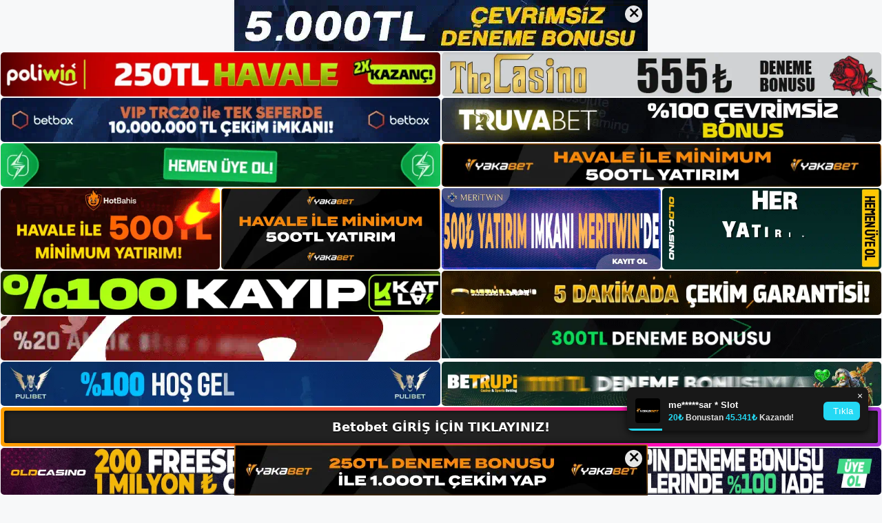

--- FILE ---
content_type: text/html; charset=UTF-8
request_url: https://betobet.org/betobet-dns-vpn-zorunlulugu/
body_size: 22761
content:
<!DOCTYPE html>
<html lang="tr">
<head>
    <meta name="google-site-verification" content="Qzu0QNeUEUTnlbt3Jp23dV0n-BPxx0eF1QlJVarMcbk" />
	<meta charset="UTF-8">
	<meta name='robots' content='index, follow, max-image-preview:large, max-snippet:-1, max-video-preview:-1' />
<meta name="generator" content="Bu sitenin AMP ve CDN (İç Link) kurulumu NGY tarafından yapılmıştır."/><meta name="viewport" content="width=device-width, initial-scale=1">
	<!-- This site is optimized with the Yoast SEO plugin v22.3 - https://yoast.com/wordpress/plugins/seo/ -->
	<title>Betobet DNS VPN Zorunluluğu - Betobet Giriş, Betobet Yeni Adresi</title>
	<meta name="description" content="Betobet dns vpn zorunluluğu giriş problemlerinde kişisel ve metod bazlı tercih edilen çözüm teknikleri DNS veya VPN olarak kayıt altına" />
	<link rel="canonical" href="https://betobet.org/betobet-dns-vpn-zorunlulugu/" />
	<meta property="og:locale" content="tr_TR" />
	<meta property="og:type" content="article" />
	<meta property="og:title" content="Betobet DNS VPN Zorunluluğu - Betobet Giriş, Betobet Yeni Adresi" />
	<meta property="og:description" content="Betobet dns vpn zorunluluğu giriş problemlerinde kişisel ve metod bazlı tercih edilen çözüm teknikleri DNS veya VPN olarak kayıt altına" />
	<meta property="og:url" content="https://betobet.org/betobet-dns-vpn-zorunlulugu/" />
	<meta property="og:site_name" content="Betobet Giriş, Betobet Yeni Adresi" />
	<meta property="article:published_time" content="2023-09-20T16:00:00+00:00" />
	<meta property="article:modified_time" content="2023-09-18T15:24:29+00:00" />
	<meta name="author" content="admin" />
	<meta name="twitter:card" content="summary_large_image" />
	<meta name="twitter:image" content="https://betobet.org/wp-content/uploads/2023/09/betobet-dns-vpn-zorunlulugu.jpg" />
	<meta name="twitter:label1" content="Yazan:" />
	<meta name="twitter:data1" content="admin" />
	<meta name="twitter:label2" content="Tahmini okuma süresi" />
	<meta name="twitter:data2" content="5 dakika" />
	<script type="application/ld+json" class="yoast-schema-graph">{"@context":"https://schema.org","@graph":[{"@type":"Article","@id":"https://betobet.org/betobet-dns-vpn-zorunlulugu/#article","isPartOf":{"@id":"https://betobet.org/betobet-dns-vpn-zorunlulugu/"},"author":{"name":"admin","@id":"https://betobet.org/#/schema/person/4ed3aed2d586223f7d09af96756cde26"},"headline":"Betobet DNS VPN Zorunluluğu","datePublished":"2023-09-20T16:00:00+00:00","dateModified":"2023-09-18T15:24:29+00:00","mainEntityOfPage":{"@id":"https://betobet.org/betobet-dns-vpn-zorunlulugu/"},"wordCount":1044,"commentCount":0,"publisher":{"@id":"https://betobet.org/#/schema/person/d16c16c7de8a2ef43760411f0d690cbc"},"image":{"@id":"https://betobet.org/betobet-dns-vpn-zorunlulugu/#primaryimage"},"thumbnailUrl":"https://betobet.org/wp-content/uploads/2023/09/betobet-dns-vpn-zorunlulugu.jpg","keywords":["betobet dns vpn zorunluluğu","betobet hizmetleri","betobet twitter"],"articleSection":["Betobet Promosyonlar"],"inLanguage":"tr","potentialAction":[{"@type":"CommentAction","name":"Comment","target":["https://betobet.org/betobet-dns-vpn-zorunlulugu/#respond"]}]},{"@type":"WebPage","@id":"https://betobet.org/betobet-dns-vpn-zorunlulugu/","url":"https://betobet.org/betobet-dns-vpn-zorunlulugu/","name":"Betobet DNS VPN Zorunluluğu - Betobet Giriş, Betobet Yeni Adresi","isPartOf":{"@id":"https://betobet.org/#website"},"primaryImageOfPage":{"@id":"https://betobet.org/betobet-dns-vpn-zorunlulugu/#primaryimage"},"image":{"@id":"https://betobet.org/betobet-dns-vpn-zorunlulugu/#primaryimage"},"thumbnailUrl":"https://betobet.org/wp-content/uploads/2023/09/betobet-dns-vpn-zorunlulugu.jpg","datePublished":"2023-09-20T16:00:00+00:00","dateModified":"2023-09-18T15:24:29+00:00","description":"Betobet dns vpn zorunluluğu giriş problemlerinde kişisel ve metod bazlı tercih edilen çözüm teknikleri DNS veya VPN olarak kayıt altına","breadcrumb":{"@id":"https://betobet.org/betobet-dns-vpn-zorunlulugu/#breadcrumb"},"inLanguage":"tr","potentialAction":[{"@type":"ReadAction","target":["https://betobet.org/betobet-dns-vpn-zorunlulugu/"]}]},{"@type":"ImageObject","inLanguage":"tr","@id":"https://betobet.org/betobet-dns-vpn-zorunlulugu/#primaryimage","url":"https://betobet.org/wp-content/uploads/2023/09/betobet-dns-vpn-zorunlulugu.jpg","contentUrl":"https://betobet.org/wp-content/uploads/2023/09/betobet-dns-vpn-zorunlulugu.jpg","width":1920,"height":1080,"caption":"DNS ayarlarınızı değiştirmediğiniz veya bir VPN uzantınız olmadığı için Betobet sitesinin kapatıldıktan sonra kullanılamayacağını bilmek gerçekçi değildir"},{"@type":"BreadcrumbList","@id":"https://betobet.org/betobet-dns-vpn-zorunlulugu/#breadcrumb","itemListElement":[{"@type":"ListItem","position":1,"name":"Anasayfa","item":"https://betobet.org/"},{"@type":"ListItem","position":2,"name":"Betobet DNS VPN Zorunluluğu"}]},{"@type":"WebSite","@id":"https://betobet.org/#website","url":"https://betobet.org/","name":"Betobet Giriş, Betobet Yeni Adresi","description":"Betobet Bahis ve Casino Sitesi Bilgileri","publisher":{"@id":"https://betobet.org/#/schema/person/d16c16c7de8a2ef43760411f0d690cbc"},"potentialAction":[{"@type":"SearchAction","target":{"@type":"EntryPoint","urlTemplate":"https://betobet.org/?s={search_term_string}"},"query-input":"required name=search_term_string"}],"inLanguage":"tr"},{"@type":["Person","Organization"],"@id":"https://betobet.org/#/schema/person/d16c16c7de8a2ef43760411f0d690cbc","name":"betobet","image":{"@type":"ImageObject","inLanguage":"tr","@id":"https://betobet.org/#/schema/person/image/","url":"https://betobet.org/wp-content/uploads/2023/02/cropped-Betobet-Mobil.jpg","contentUrl":"https://betobet.org/wp-content/uploads/2023/02/cropped-Betobet-Mobil.jpg","width":367,"height":84,"caption":"betobet"},"logo":{"@id":"https://betobet.org/#/schema/person/image/"}},{"@type":"Person","@id":"https://betobet.org/#/schema/person/4ed3aed2d586223f7d09af96756cde26","name":"admin","image":{"@type":"ImageObject","inLanguage":"tr","@id":"https://betobet.org/#/schema/person/image/","url":"https://secure.gravatar.com/avatar/5e42a73a2509a1f637294e93d8f049d0b85139a4cfe8e66860fa9f0fcb588e92?s=96&d=mm&r=g","contentUrl":"https://secure.gravatar.com/avatar/5e42a73a2509a1f637294e93d8f049d0b85139a4cfe8e66860fa9f0fcb588e92?s=96&d=mm&r=g","caption":"admin"},"sameAs":["https://betobet.org"],"url":"https://betobet.org/author/admin/"}]}</script>
	<!-- / Yoast SEO plugin. -->


<link rel="alternate" type="application/rss+xml" title="Betobet Giriş, Betobet Yeni Adresi &raquo; akışı" href="https://betobet.org/feed/" />
<link rel="alternate" type="application/rss+xml" title="Betobet Giriş, Betobet Yeni Adresi &raquo; yorum akışı" href="https://betobet.org/comments/feed/" />
<link rel="alternate" type="application/rss+xml" title="Betobet Giriş, Betobet Yeni Adresi &raquo; Betobet DNS VPN Zorunluluğu yorum akışı" href="https://betobet.org/betobet-dns-vpn-zorunlulugu/feed/" />
<link rel="alternate" title="oEmbed (JSON)" type="application/json+oembed" href="https://betobet.org/wp-json/oembed/1.0/embed?url=https%3A%2F%2Fbetobet.org%2Fbetobet-dns-vpn-zorunlulugu%2F" />
<link rel="alternate" title="oEmbed (XML)" type="text/xml+oembed" href="https://betobet.org/wp-json/oembed/1.0/embed?url=https%3A%2F%2Fbetobet.org%2Fbetobet-dns-vpn-zorunlulugu%2F&#038;format=xml" />
<style id='wp-img-auto-sizes-contain-inline-css'>
img:is([sizes=auto i],[sizes^="auto," i]){contain-intrinsic-size:3000px 1500px}
/*# sourceURL=wp-img-auto-sizes-contain-inline-css */
</style>
<style id='wp-emoji-styles-inline-css'>

	img.wp-smiley, img.emoji {
		display: inline !important;
		border: none !important;
		box-shadow: none !important;
		height: 1em !important;
		width: 1em !important;
		margin: 0 0.07em !important;
		vertical-align: -0.1em !important;
		background: none !important;
		padding: 0 !important;
	}
/*# sourceURL=wp-emoji-styles-inline-css */
</style>
<style id='wp-block-library-inline-css'>
:root{--wp-block-synced-color:#7a00df;--wp-block-synced-color--rgb:122,0,223;--wp-bound-block-color:var(--wp-block-synced-color);--wp-editor-canvas-background:#ddd;--wp-admin-theme-color:#007cba;--wp-admin-theme-color--rgb:0,124,186;--wp-admin-theme-color-darker-10:#006ba1;--wp-admin-theme-color-darker-10--rgb:0,107,160.5;--wp-admin-theme-color-darker-20:#005a87;--wp-admin-theme-color-darker-20--rgb:0,90,135;--wp-admin-border-width-focus:2px}@media (min-resolution:192dpi){:root{--wp-admin-border-width-focus:1.5px}}.wp-element-button{cursor:pointer}:root .has-very-light-gray-background-color{background-color:#eee}:root .has-very-dark-gray-background-color{background-color:#313131}:root .has-very-light-gray-color{color:#eee}:root .has-very-dark-gray-color{color:#313131}:root .has-vivid-green-cyan-to-vivid-cyan-blue-gradient-background{background:linear-gradient(135deg,#00d084,#0693e3)}:root .has-purple-crush-gradient-background{background:linear-gradient(135deg,#34e2e4,#4721fb 50%,#ab1dfe)}:root .has-hazy-dawn-gradient-background{background:linear-gradient(135deg,#faaca8,#dad0ec)}:root .has-subdued-olive-gradient-background{background:linear-gradient(135deg,#fafae1,#67a671)}:root .has-atomic-cream-gradient-background{background:linear-gradient(135deg,#fdd79a,#004a59)}:root .has-nightshade-gradient-background{background:linear-gradient(135deg,#330968,#31cdcf)}:root .has-midnight-gradient-background{background:linear-gradient(135deg,#020381,#2874fc)}:root{--wp--preset--font-size--normal:16px;--wp--preset--font-size--huge:42px}.has-regular-font-size{font-size:1em}.has-larger-font-size{font-size:2.625em}.has-normal-font-size{font-size:var(--wp--preset--font-size--normal)}.has-huge-font-size{font-size:var(--wp--preset--font-size--huge)}.has-text-align-center{text-align:center}.has-text-align-left{text-align:left}.has-text-align-right{text-align:right}.has-fit-text{white-space:nowrap!important}#end-resizable-editor-section{display:none}.aligncenter{clear:both}.items-justified-left{justify-content:flex-start}.items-justified-center{justify-content:center}.items-justified-right{justify-content:flex-end}.items-justified-space-between{justify-content:space-between}.screen-reader-text{border:0;clip-path:inset(50%);height:1px;margin:-1px;overflow:hidden;padding:0;position:absolute;width:1px;word-wrap:normal!important}.screen-reader-text:focus{background-color:#ddd;clip-path:none;color:#444;display:block;font-size:1em;height:auto;left:5px;line-height:normal;padding:15px 23px 14px;text-decoration:none;top:5px;width:auto;z-index:100000}html :where(.has-border-color){border-style:solid}html :where([style*=border-top-color]){border-top-style:solid}html :where([style*=border-right-color]){border-right-style:solid}html :where([style*=border-bottom-color]){border-bottom-style:solid}html :where([style*=border-left-color]){border-left-style:solid}html :where([style*=border-width]){border-style:solid}html :where([style*=border-top-width]){border-top-style:solid}html :where([style*=border-right-width]){border-right-style:solid}html :where([style*=border-bottom-width]){border-bottom-style:solid}html :where([style*=border-left-width]){border-left-style:solid}html :where(img[class*=wp-image-]){height:auto;max-width:100%}:where(figure){margin:0 0 1em}html :where(.is-position-sticky){--wp-admin--admin-bar--position-offset:var(--wp-admin--admin-bar--height,0px)}@media screen and (max-width:600px){html :where(.is-position-sticky){--wp-admin--admin-bar--position-offset:0px}}

/*# sourceURL=wp-block-library-inline-css */
</style><style id='wp-block-archives-inline-css'>
.wp-block-archives{box-sizing:border-box}.wp-block-archives-dropdown label{display:block}
/*# sourceURL=https://betobet.org/wp-includes/blocks/archives/style.min.css */
</style>
<style id='wp-block-categories-inline-css'>
.wp-block-categories{box-sizing:border-box}.wp-block-categories.alignleft{margin-right:2em}.wp-block-categories.alignright{margin-left:2em}.wp-block-categories.wp-block-categories-dropdown.aligncenter{text-align:center}.wp-block-categories .wp-block-categories__label{display:block;width:100%}
/*# sourceURL=https://betobet.org/wp-includes/blocks/categories/style.min.css */
</style>
<style id='wp-block-heading-inline-css'>
h1:where(.wp-block-heading).has-background,h2:where(.wp-block-heading).has-background,h3:where(.wp-block-heading).has-background,h4:where(.wp-block-heading).has-background,h5:where(.wp-block-heading).has-background,h6:where(.wp-block-heading).has-background{padding:1.25em 2.375em}h1.has-text-align-left[style*=writing-mode]:where([style*=vertical-lr]),h1.has-text-align-right[style*=writing-mode]:where([style*=vertical-rl]),h2.has-text-align-left[style*=writing-mode]:where([style*=vertical-lr]),h2.has-text-align-right[style*=writing-mode]:where([style*=vertical-rl]),h3.has-text-align-left[style*=writing-mode]:where([style*=vertical-lr]),h3.has-text-align-right[style*=writing-mode]:where([style*=vertical-rl]),h4.has-text-align-left[style*=writing-mode]:where([style*=vertical-lr]),h4.has-text-align-right[style*=writing-mode]:where([style*=vertical-rl]),h5.has-text-align-left[style*=writing-mode]:where([style*=vertical-lr]),h5.has-text-align-right[style*=writing-mode]:where([style*=vertical-rl]),h6.has-text-align-left[style*=writing-mode]:where([style*=vertical-lr]),h6.has-text-align-right[style*=writing-mode]:where([style*=vertical-rl]){rotate:180deg}
/*# sourceURL=https://betobet.org/wp-includes/blocks/heading/style.min.css */
</style>
<style id='wp-block-latest-posts-inline-css'>
.wp-block-latest-posts{box-sizing:border-box}.wp-block-latest-posts.alignleft{margin-right:2em}.wp-block-latest-posts.alignright{margin-left:2em}.wp-block-latest-posts.wp-block-latest-posts__list{list-style:none}.wp-block-latest-posts.wp-block-latest-posts__list li{clear:both;overflow-wrap:break-word}.wp-block-latest-posts.is-grid{display:flex;flex-wrap:wrap}.wp-block-latest-posts.is-grid li{margin:0 1.25em 1.25em 0;width:100%}@media (min-width:600px){.wp-block-latest-posts.columns-2 li{width:calc(50% - .625em)}.wp-block-latest-posts.columns-2 li:nth-child(2n){margin-right:0}.wp-block-latest-posts.columns-3 li{width:calc(33.33333% - .83333em)}.wp-block-latest-posts.columns-3 li:nth-child(3n){margin-right:0}.wp-block-latest-posts.columns-4 li{width:calc(25% - .9375em)}.wp-block-latest-posts.columns-4 li:nth-child(4n){margin-right:0}.wp-block-latest-posts.columns-5 li{width:calc(20% - 1em)}.wp-block-latest-posts.columns-5 li:nth-child(5n){margin-right:0}.wp-block-latest-posts.columns-6 li{width:calc(16.66667% - 1.04167em)}.wp-block-latest-posts.columns-6 li:nth-child(6n){margin-right:0}}:root :where(.wp-block-latest-posts.is-grid){padding:0}:root :where(.wp-block-latest-posts.wp-block-latest-posts__list){padding-left:0}.wp-block-latest-posts__post-author,.wp-block-latest-posts__post-date{display:block;font-size:.8125em}.wp-block-latest-posts__post-excerpt,.wp-block-latest-posts__post-full-content{margin-bottom:1em;margin-top:.5em}.wp-block-latest-posts__featured-image a{display:inline-block}.wp-block-latest-posts__featured-image img{height:auto;max-width:100%;width:auto}.wp-block-latest-posts__featured-image.alignleft{float:left;margin-right:1em}.wp-block-latest-posts__featured-image.alignright{float:right;margin-left:1em}.wp-block-latest-posts__featured-image.aligncenter{margin-bottom:1em;text-align:center}
/*# sourceURL=https://betobet.org/wp-includes/blocks/latest-posts/style.min.css */
</style>
<style id='wp-block-tag-cloud-inline-css'>
.wp-block-tag-cloud{box-sizing:border-box}.wp-block-tag-cloud.aligncenter{justify-content:center;text-align:center}.wp-block-tag-cloud a{display:inline-block;margin-right:5px}.wp-block-tag-cloud span{display:inline-block;margin-left:5px;text-decoration:none}:root :where(.wp-block-tag-cloud.is-style-outline){display:flex;flex-wrap:wrap;gap:1ch}:root :where(.wp-block-tag-cloud.is-style-outline a){border:1px solid;font-size:unset!important;margin-right:0;padding:1ch 2ch;text-decoration:none!important}
/*# sourceURL=https://betobet.org/wp-includes/blocks/tag-cloud/style.min.css */
</style>
<style id='wp-block-group-inline-css'>
.wp-block-group{box-sizing:border-box}:where(.wp-block-group.wp-block-group-is-layout-constrained){position:relative}
/*# sourceURL=https://betobet.org/wp-includes/blocks/group/style.min.css */
</style>
<style id='global-styles-inline-css'>
:root{--wp--preset--aspect-ratio--square: 1;--wp--preset--aspect-ratio--4-3: 4/3;--wp--preset--aspect-ratio--3-4: 3/4;--wp--preset--aspect-ratio--3-2: 3/2;--wp--preset--aspect-ratio--2-3: 2/3;--wp--preset--aspect-ratio--16-9: 16/9;--wp--preset--aspect-ratio--9-16: 9/16;--wp--preset--color--black: #000000;--wp--preset--color--cyan-bluish-gray: #abb8c3;--wp--preset--color--white: #ffffff;--wp--preset--color--pale-pink: #f78da7;--wp--preset--color--vivid-red: #cf2e2e;--wp--preset--color--luminous-vivid-orange: #ff6900;--wp--preset--color--luminous-vivid-amber: #fcb900;--wp--preset--color--light-green-cyan: #7bdcb5;--wp--preset--color--vivid-green-cyan: #00d084;--wp--preset--color--pale-cyan-blue: #8ed1fc;--wp--preset--color--vivid-cyan-blue: #0693e3;--wp--preset--color--vivid-purple: #9b51e0;--wp--preset--color--contrast: var(--contrast);--wp--preset--color--contrast-2: var(--contrast-2);--wp--preset--color--contrast-3: var(--contrast-3);--wp--preset--color--base: var(--base);--wp--preset--color--base-2: var(--base-2);--wp--preset--color--base-3: var(--base-3);--wp--preset--color--accent: var(--accent);--wp--preset--gradient--vivid-cyan-blue-to-vivid-purple: linear-gradient(135deg,rgb(6,147,227) 0%,rgb(155,81,224) 100%);--wp--preset--gradient--light-green-cyan-to-vivid-green-cyan: linear-gradient(135deg,rgb(122,220,180) 0%,rgb(0,208,130) 100%);--wp--preset--gradient--luminous-vivid-amber-to-luminous-vivid-orange: linear-gradient(135deg,rgb(252,185,0) 0%,rgb(255,105,0) 100%);--wp--preset--gradient--luminous-vivid-orange-to-vivid-red: linear-gradient(135deg,rgb(255,105,0) 0%,rgb(207,46,46) 100%);--wp--preset--gradient--very-light-gray-to-cyan-bluish-gray: linear-gradient(135deg,rgb(238,238,238) 0%,rgb(169,184,195) 100%);--wp--preset--gradient--cool-to-warm-spectrum: linear-gradient(135deg,rgb(74,234,220) 0%,rgb(151,120,209) 20%,rgb(207,42,186) 40%,rgb(238,44,130) 60%,rgb(251,105,98) 80%,rgb(254,248,76) 100%);--wp--preset--gradient--blush-light-purple: linear-gradient(135deg,rgb(255,206,236) 0%,rgb(152,150,240) 100%);--wp--preset--gradient--blush-bordeaux: linear-gradient(135deg,rgb(254,205,165) 0%,rgb(254,45,45) 50%,rgb(107,0,62) 100%);--wp--preset--gradient--luminous-dusk: linear-gradient(135deg,rgb(255,203,112) 0%,rgb(199,81,192) 50%,rgb(65,88,208) 100%);--wp--preset--gradient--pale-ocean: linear-gradient(135deg,rgb(255,245,203) 0%,rgb(182,227,212) 50%,rgb(51,167,181) 100%);--wp--preset--gradient--electric-grass: linear-gradient(135deg,rgb(202,248,128) 0%,rgb(113,206,126) 100%);--wp--preset--gradient--midnight: linear-gradient(135deg,rgb(2,3,129) 0%,rgb(40,116,252) 100%);--wp--preset--font-size--small: 13px;--wp--preset--font-size--medium: 20px;--wp--preset--font-size--large: 36px;--wp--preset--font-size--x-large: 42px;--wp--preset--spacing--20: 0.44rem;--wp--preset--spacing--30: 0.67rem;--wp--preset--spacing--40: 1rem;--wp--preset--spacing--50: 1.5rem;--wp--preset--spacing--60: 2.25rem;--wp--preset--spacing--70: 3.38rem;--wp--preset--spacing--80: 5.06rem;--wp--preset--shadow--natural: 6px 6px 9px rgba(0, 0, 0, 0.2);--wp--preset--shadow--deep: 12px 12px 50px rgba(0, 0, 0, 0.4);--wp--preset--shadow--sharp: 6px 6px 0px rgba(0, 0, 0, 0.2);--wp--preset--shadow--outlined: 6px 6px 0px -3px rgb(255, 255, 255), 6px 6px rgb(0, 0, 0);--wp--preset--shadow--crisp: 6px 6px 0px rgb(0, 0, 0);}:where(.is-layout-flex){gap: 0.5em;}:where(.is-layout-grid){gap: 0.5em;}body .is-layout-flex{display: flex;}.is-layout-flex{flex-wrap: wrap;align-items: center;}.is-layout-flex > :is(*, div){margin: 0;}body .is-layout-grid{display: grid;}.is-layout-grid > :is(*, div){margin: 0;}:where(.wp-block-columns.is-layout-flex){gap: 2em;}:where(.wp-block-columns.is-layout-grid){gap: 2em;}:where(.wp-block-post-template.is-layout-flex){gap: 1.25em;}:where(.wp-block-post-template.is-layout-grid){gap: 1.25em;}.has-black-color{color: var(--wp--preset--color--black) !important;}.has-cyan-bluish-gray-color{color: var(--wp--preset--color--cyan-bluish-gray) !important;}.has-white-color{color: var(--wp--preset--color--white) !important;}.has-pale-pink-color{color: var(--wp--preset--color--pale-pink) !important;}.has-vivid-red-color{color: var(--wp--preset--color--vivid-red) !important;}.has-luminous-vivid-orange-color{color: var(--wp--preset--color--luminous-vivid-orange) !important;}.has-luminous-vivid-amber-color{color: var(--wp--preset--color--luminous-vivid-amber) !important;}.has-light-green-cyan-color{color: var(--wp--preset--color--light-green-cyan) !important;}.has-vivid-green-cyan-color{color: var(--wp--preset--color--vivid-green-cyan) !important;}.has-pale-cyan-blue-color{color: var(--wp--preset--color--pale-cyan-blue) !important;}.has-vivid-cyan-blue-color{color: var(--wp--preset--color--vivid-cyan-blue) !important;}.has-vivid-purple-color{color: var(--wp--preset--color--vivid-purple) !important;}.has-black-background-color{background-color: var(--wp--preset--color--black) !important;}.has-cyan-bluish-gray-background-color{background-color: var(--wp--preset--color--cyan-bluish-gray) !important;}.has-white-background-color{background-color: var(--wp--preset--color--white) !important;}.has-pale-pink-background-color{background-color: var(--wp--preset--color--pale-pink) !important;}.has-vivid-red-background-color{background-color: var(--wp--preset--color--vivid-red) !important;}.has-luminous-vivid-orange-background-color{background-color: var(--wp--preset--color--luminous-vivid-orange) !important;}.has-luminous-vivid-amber-background-color{background-color: var(--wp--preset--color--luminous-vivid-amber) !important;}.has-light-green-cyan-background-color{background-color: var(--wp--preset--color--light-green-cyan) !important;}.has-vivid-green-cyan-background-color{background-color: var(--wp--preset--color--vivid-green-cyan) !important;}.has-pale-cyan-blue-background-color{background-color: var(--wp--preset--color--pale-cyan-blue) !important;}.has-vivid-cyan-blue-background-color{background-color: var(--wp--preset--color--vivid-cyan-blue) !important;}.has-vivid-purple-background-color{background-color: var(--wp--preset--color--vivid-purple) !important;}.has-black-border-color{border-color: var(--wp--preset--color--black) !important;}.has-cyan-bluish-gray-border-color{border-color: var(--wp--preset--color--cyan-bluish-gray) !important;}.has-white-border-color{border-color: var(--wp--preset--color--white) !important;}.has-pale-pink-border-color{border-color: var(--wp--preset--color--pale-pink) !important;}.has-vivid-red-border-color{border-color: var(--wp--preset--color--vivid-red) !important;}.has-luminous-vivid-orange-border-color{border-color: var(--wp--preset--color--luminous-vivid-orange) !important;}.has-luminous-vivid-amber-border-color{border-color: var(--wp--preset--color--luminous-vivid-amber) !important;}.has-light-green-cyan-border-color{border-color: var(--wp--preset--color--light-green-cyan) !important;}.has-vivid-green-cyan-border-color{border-color: var(--wp--preset--color--vivid-green-cyan) !important;}.has-pale-cyan-blue-border-color{border-color: var(--wp--preset--color--pale-cyan-blue) !important;}.has-vivid-cyan-blue-border-color{border-color: var(--wp--preset--color--vivid-cyan-blue) !important;}.has-vivid-purple-border-color{border-color: var(--wp--preset--color--vivid-purple) !important;}.has-vivid-cyan-blue-to-vivid-purple-gradient-background{background: var(--wp--preset--gradient--vivid-cyan-blue-to-vivid-purple) !important;}.has-light-green-cyan-to-vivid-green-cyan-gradient-background{background: var(--wp--preset--gradient--light-green-cyan-to-vivid-green-cyan) !important;}.has-luminous-vivid-amber-to-luminous-vivid-orange-gradient-background{background: var(--wp--preset--gradient--luminous-vivid-amber-to-luminous-vivid-orange) !important;}.has-luminous-vivid-orange-to-vivid-red-gradient-background{background: var(--wp--preset--gradient--luminous-vivid-orange-to-vivid-red) !important;}.has-very-light-gray-to-cyan-bluish-gray-gradient-background{background: var(--wp--preset--gradient--very-light-gray-to-cyan-bluish-gray) !important;}.has-cool-to-warm-spectrum-gradient-background{background: var(--wp--preset--gradient--cool-to-warm-spectrum) !important;}.has-blush-light-purple-gradient-background{background: var(--wp--preset--gradient--blush-light-purple) !important;}.has-blush-bordeaux-gradient-background{background: var(--wp--preset--gradient--blush-bordeaux) !important;}.has-luminous-dusk-gradient-background{background: var(--wp--preset--gradient--luminous-dusk) !important;}.has-pale-ocean-gradient-background{background: var(--wp--preset--gradient--pale-ocean) !important;}.has-electric-grass-gradient-background{background: var(--wp--preset--gradient--electric-grass) !important;}.has-midnight-gradient-background{background: var(--wp--preset--gradient--midnight) !important;}.has-small-font-size{font-size: var(--wp--preset--font-size--small) !important;}.has-medium-font-size{font-size: var(--wp--preset--font-size--medium) !important;}.has-large-font-size{font-size: var(--wp--preset--font-size--large) !important;}.has-x-large-font-size{font-size: var(--wp--preset--font-size--x-large) !important;}
/*# sourceURL=global-styles-inline-css */
</style>

<style id='classic-theme-styles-inline-css'>
/*! This file is auto-generated */
.wp-block-button__link{color:#fff;background-color:#32373c;border-radius:9999px;box-shadow:none;text-decoration:none;padding:calc(.667em + 2px) calc(1.333em + 2px);font-size:1.125em}.wp-block-file__button{background:#32373c;color:#fff;text-decoration:none}
/*# sourceURL=/wp-includes/css/classic-themes.min.css */
</style>
<link rel='stylesheet' id='generate-comments-css' href='https://betobet.org/wp-content/themes/generatepress/assets/css/components/comments.min.css?ver=3.2.4' media='all' />
<link rel='stylesheet' id='generate-style-css' href='https://betobet.org/wp-content/themes/generatepress/assets/css/main.min.css?ver=3.2.4' media='all' />
<style id='generate-style-inline-css'>
body{background-color:var(--base-2);color:var(--contrast);}a{color:var(--accent);}a{text-decoration:underline;}.entry-title a, .site-branding a, a.button, .wp-block-button__link, .main-navigation a{text-decoration:none;}a:hover, a:focus, a:active{color:var(--contrast);}.wp-block-group__inner-container{max-width:1200px;margin-left:auto;margin-right:auto;}:root{--contrast:#222222;--contrast-2:#575760;--contrast-3:#b2b2be;--base:#f0f0f0;--base-2:#f7f8f9;--base-3:#ffffff;--accent:#1e73be;}.has-contrast-color{color:var(--contrast);}.has-contrast-background-color{background-color:var(--contrast);}.has-contrast-2-color{color:var(--contrast-2);}.has-contrast-2-background-color{background-color:var(--contrast-2);}.has-contrast-3-color{color:var(--contrast-3);}.has-contrast-3-background-color{background-color:var(--contrast-3);}.has-base-color{color:var(--base);}.has-base-background-color{background-color:var(--base);}.has-base-2-color{color:var(--base-2);}.has-base-2-background-color{background-color:var(--base-2);}.has-base-3-color{color:var(--base-3);}.has-base-3-background-color{background-color:var(--base-3);}.has-accent-color{color:var(--accent);}.has-accent-background-color{background-color:var(--accent);}.top-bar{background-color:#636363;color:#ffffff;}.top-bar a{color:#ffffff;}.top-bar a:hover{color:#303030;}.site-header{background-color:var(--base-3);}.main-title a,.main-title a:hover{color:var(--contrast);}.site-description{color:var(--contrast-2);}.mobile-menu-control-wrapper .menu-toggle,.mobile-menu-control-wrapper .menu-toggle:hover,.mobile-menu-control-wrapper .menu-toggle:focus,.has-inline-mobile-toggle #site-navigation.toggled{background-color:rgba(0, 0, 0, 0.02);}.main-navigation,.main-navigation ul ul{background-color:var(--base-3);}.main-navigation .main-nav ul li a, .main-navigation .menu-toggle, .main-navigation .menu-bar-items{color:var(--contrast);}.main-navigation .main-nav ul li:not([class*="current-menu-"]):hover > a, .main-navigation .main-nav ul li:not([class*="current-menu-"]):focus > a, .main-navigation .main-nav ul li.sfHover:not([class*="current-menu-"]) > a, .main-navigation .menu-bar-item:hover > a, .main-navigation .menu-bar-item.sfHover > a{color:var(--accent);}button.menu-toggle:hover,button.menu-toggle:focus{color:var(--contrast);}.main-navigation .main-nav ul li[class*="current-menu-"] > a{color:var(--accent);}.navigation-search input[type="search"],.navigation-search input[type="search"]:active, .navigation-search input[type="search"]:focus, .main-navigation .main-nav ul li.search-item.active > a, .main-navigation .menu-bar-items .search-item.active > a{color:var(--accent);}.main-navigation ul ul{background-color:var(--base);}.separate-containers .inside-article, .separate-containers .comments-area, .separate-containers .page-header, .one-container .container, .separate-containers .paging-navigation, .inside-page-header{background-color:var(--base-3);}.entry-title a{color:var(--contrast);}.entry-title a:hover{color:var(--contrast-2);}.entry-meta{color:var(--contrast-2);}.sidebar .widget{background-color:var(--base-3);}.footer-widgets{background-color:var(--base-3);}.site-info{background-color:var(--base-3);}input[type="text"],input[type="email"],input[type="url"],input[type="password"],input[type="search"],input[type="tel"],input[type="number"],textarea,select{color:var(--contrast);background-color:var(--base-2);border-color:var(--base);}input[type="text"]:focus,input[type="email"]:focus,input[type="url"]:focus,input[type="password"]:focus,input[type="search"]:focus,input[type="tel"]:focus,input[type="number"]:focus,textarea:focus,select:focus{color:var(--contrast);background-color:var(--base-2);border-color:var(--contrast-3);}button,html input[type="button"],input[type="reset"],input[type="submit"],a.button,a.wp-block-button__link:not(.has-background){color:#ffffff;background-color:#55555e;}button:hover,html input[type="button"]:hover,input[type="reset"]:hover,input[type="submit"]:hover,a.button:hover,button:focus,html input[type="button"]:focus,input[type="reset"]:focus,input[type="submit"]:focus,a.button:focus,a.wp-block-button__link:not(.has-background):active,a.wp-block-button__link:not(.has-background):focus,a.wp-block-button__link:not(.has-background):hover{color:#ffffff;background-color:#3f4047;}a.generate-back-to-top{background-color:rgba( 0,0,0,0.4 );color:#ffffff;}a.generate-back-to-top:hover,a.generate-back-to-top:focus{background-color:rgba( 0,0,0,0.6 );color:#ffffff;}@media (max-width:768px){.main-navigation .menu-bar-item:hover > a, .main-navigation .menu-bar-item.sfHover > a{background:none;color:var(--contrast);}}.nav-below-header .main-navigation .inside-navigation.grid-container, .nav-above-header .main-navigation .inside-navigation.grid-container{padding:0px 20px 0px 20px;}.site-main .wp-block-group__inner-container{padding:40px;}.separate-containers .paging-navigation{padding-top:20px;padding-bottom:20px;}.entry-content .alignwide, body:not(.no-sidebar) .entry-content .alignfull{margin-left:-40px;width:calc(100% + 80px);max-width:calc(100% + 80px);}.rtl .menu-item-has-children .dropdown-menu-toggle{padding-left:20px;}.rtl .main-navigation .main-nav ul li.menu-item-has-children > a{padding-right:20px;}@media (max-width:768px){.separate-containers .inside-article, .separate-containers .comments-area, .separate-containers .page-header, .separate-containers .paging-navigation, .one-container .site-content, .inside-page-header{padding:30px;}.site-main .wp-block-group__inner-container{padding:30px;}.inside-top-bar{padding-right:30px;padding-left:30px;}.inside-header{padding-right:30px;padding-left:30px;}.widget-area .widget{padding-top:30px;padding-right:30px;padding-bottom:30px;padding-left:30px;}.footer-widgets-container{padding-top:30px;padding-right:30px;padding-bottom:30px;padding-left:30px;}.inside-site-info{padding-right:30px;padding-left:30px;}.entry-content .alignwide, body:not(.no-sidebar) .entry-content .alignfull{margin-left:-30px;width:calc(100% + 60px);max-width:calc(100% + 60px);}.one-container .site-main .paging-navigation{margin-bottom:20px;}}/* End cached CSS */.is-right-sidebar{width:30%;}.is-left-sidebar{width:30%;}.site-content .content-area{width:70%;}@media (max-width:768px){.main-navigation .menu-toggle,.sidebar-nav-mobile:not(#sticky-placeholder){display:block;}.main-navigation ul,.gen-sidebar-nav,.main-navigation:not(.slideout-navigation):not(.toggled) .main-nav > ul,.has-inline-mobile-toggle #site-navigation .inside-navigation > *:not(.navigation-search):not(.main-nav){display:none;}.nav-align-right .inside-navigation,.nav-align-center .inside-navigation{justify-content:space-between;}.has-inline-mobile-toggle .mobile-menu-control-wrapper{display:flex;flex-wrap:wrap;}.has-inline-mobile-toggle .inside-header{flex-direction:row;text-align:left;flex-wrap:wrap;}.has-inline-mobile-toggle .header-widget,.has-inline-mobile-toggle #site-navigation{flex-basis:100%;}.nav-float-left .has-inline-mobile-toggle #site-navigation{order:10;}}
/*# sourceURL=generate-style-inline-css */
</style>
<link rel="https://api.w.org/" href="https://betobet.org/wp-json/" /><link rel="alternate" title="JSON" type="application/json" href="https://betobet.org/wp-json/wp/v2/posts/284" /><link rel="EditURI" type="application/rsd+xml" title="RSD" href="https://betobet.org/xmlrpc.php?rsd" />
<meta name="generator" content="WordPress 6.9" />
<link rel='shortlink' href='https://betobet.org/?p=284' />
<link rel="pingback" href="https://betobet.org/xmlrpc.php">
<link rel="amphtml" href="https://betobetorg.seoborax.com/betobet-dns-vpn-zorunlulugu/amp/"><link rel="icon" href="https://betobet.org/wp-content/uploads/2023/02/cropped-cropped-Betobet-Mobil-32x32.jpg" sizes="32x32" />
<link rel="icon" href="https://betobet.org/wp-content/uploads/2023/02/cropped-cropped-Betobet-Mobil-192x192.jpg" sizes="192x192" />
<link rel="apple-touch-icon" href="https://betobet.org/wp-content/uploads/2023/02/cropped-cropped-Betobet-Mobil-180x180.jpg" />
<meta name="msapplication-TileImage" content="https://betobet.org/wp-content/uploads/2023/02/cropped-cropped-Betobet-Mobil-270x270.jpg" />
	<head>

    <meta charset="UTF-8">
    <meta name="viewport"
          content="width=device-width, user-scalable=no, initial-scale=1.0, maximum-scale=1.0, minimum-scale=1.0">
    <meta http-equiv="X-UA-Compatible" content="ie=edge">
    </head>



<style>

    .footer iframe{
        position:fixed;
        bottom:0;
        z-index:9999;
          
      }
      
  .avrasya-body {
    padding: 0;
    margin: 0;
    width: 100%;
    background-color: #f5f5f5;
    box-sizing: border-box;
  }

  .avrasya-footer-notifi iframe {
    position: fixed;
    bottom: 0;
    z-index: 9999999;
  }

  .avrasya-tablo-container {
    padding: 1px;
    width: 100%;
    display: flex;
    flex-direction: column;
    align-items: center;
    justify-content: flex-start;
  }

  .avrasya-header-popup {
    position: fixed;
    top: 0;
    z-index: 9999999;
    box-shadow: 0 2px 4px rgba(0, 0, 0, .1);
  }

  .avrasya-header-popup-content {
    margin: 0 auto;
  }

  .avrasya-header-popup-content img {
    width: 100%;
    object-fit: contain;
  }

  .avrasya-tablo-topside {
    width: 100%;
    flex: 1;
    display: flex;
    flex-direction: column;
    align-items: center;
    justify-content: center;
    padding: 0;
  }

  .avrasya-avrasya-tablo-topcard-continer,
  .avrasya-avrasya-tablo-card-continer,
  .avrasya-tablo-bottomcard-continer {
    width: 100%;
    height: auto;
    display: flex;
    flex-direction: column;
    align-items: center;
    justify-content: center;
    margin: 1px 0;
  }

  .avrasya-tablo-topcard,
  .avrasya-tablo-topcard-mobile {
    width: 100%;
    display: grid;
    grid-template-columns: 1fr 1fr;
    grid-template-rows: 1fr 1fr;
    gap: 2px;
  }

  .avrasya-tablo-topcard-mobile {
    display: none;
  }

  .avrasya-tablo-card,
  .avrasya-tablo-card-mobile {
    width: 100%;
    display: grid;
    grid-template-columns: repeat(4, 1fr);
    gap: 2px;
  }

  .avrasya-tablo-card-mobile {
    display: none;
  }

  .avrasya-tablo-bottomcard,
  .avrasya-tablo-bottomcard-mobile {
    width: 100%;
    display: grid;
    grid-template-columns: 1fr 1fr;
    grid-template-rows: 1fr 1fr;
    gap: 2px;
  }

  .avrasya-tablo-bottomcard-mobile {
    display: none;
  }

  .avrasya-tablo-topcard a,
  .avrasya-tablo-topcard-mobile a,
  .avrasya-tablo-card a,
  .avrasya-tablo-card-mobile a,
  .avrasya-tablo-bottomcard a,
  .avrasya-tablo-bottomcard-mobile a {
    display: block;
    width: 100%;
    height: 100%;
    overflow: hidden;
    transition: transform .3s ease;
    background-color: #fff;
  }

  .avrasya-tablo-topcard a img,
  .avrasya-tablo-topcard-mobile a img,
  .avrasya-tablo-card a img,
  .avrasya-tablo-card-mobile a img,
  .avrasya-tablo-bottomcard a img,
  .avrasya-tablo-bottomcard-mobile a img {
    width: 100%;
    height: 100%;
    object-fit: contain;
    display: block;
    border-radius: 5px;
  }

  .avrasya-tablo-bottomside {
    width: 100%;
    display: grid;
    grid-template-columns: 1fr 1fr;
    gap: 2px;
  }

  .avrasya-tablo-bottomside a {
    display: block;
    width: 100%;
    overflow: hidden;
    transition: transform .3s ease;
    background-color: #fff;
  }

  .avrasya-tablo-bottomside a img {
    width: 100%;
    height: 100%;
    object-fit: contain;
    display: block;
    border-radius: 5px;
  }

  .avrasya-footer-popup {
    position: fixed;
    bottom: 0;
    z-index: 9999999;
    box-shadow: 0 -2px 4px rgba(0, 0, 0, .1);
    margin-top: auto;
  }

  .avrasya-footer-popup-content {
    margin: 0 auto;
    padding: 0;
  }

  .avrasya-footer-popup-content img {
    width: 100%;
    object-fit: contain;
  }

  .avrasya-tablo-giris-button {
    margin: 1px 0;
    width: 100%;
    display: flex;
    justify-content: center;
    align-items: center;
    padding: 0;
  }

  .avrasya-footer-popup-content-left {
    margin-bottom: -6px;
  }

  .avrasya-header-popup-content-left {
    margin-bottom: -6px;
  }

  .avrasya-tablo-giris-button {
    margin: 1px 0;
    width: 100%;
    border-radius: 5px;
    padding: 0;
    background: linear-gradient(90deg,
        #00a2ff,
        #00ff73,
        #ffe600,
        #ff7b00,
        #ff00c8,
        #00a2ff);
    background-size: 300% 100%;
    animation: ledBorderMove 4s linear infinite;
    overflow: hidden;
  }

  .avrasya-tablo-giris-button a.button {
    text-align: center;
    display: flex;
    align-items: center;
    justify-content: center;
    margin: 5px;
    width: calc(100% - 4px);
    min-height: 44px;
    border-radius: 3px;
    background: #222;
    color: #fff;
    font-size: 18px;
    font-weight: bold;
    text-decoration: none;
    text-shadow: 0 2px 0 rgba(0, 0, 0, .4);
    box-shadow: inset 0 0 8px rgba(0, 0, 0, 0.6);
  }

  @keyframes ledBorderMove {
    0% {
      background-position: 0% 50%;
    }

    100% {
      background-position: 300% 50%;
    }
  }


  #close-top:checked~.avrasya-header-popup {
    display: none;
  }

  #close-bottom:checked~.avrasya-footer-popup {
    display: none;
  }

  .avrasya-tablo-banner-wrapper {
    position: relative;
  }

  .tablo-close-btn {
    position: absolute;
    top: 8px;
    right: 8px;
    width: 25px;
    height: 25px;
    line-height: 20px;
    text-align: center;
    font-size: 22px;
    font-weight: 700;
    border-radius: 50%;
    background: rgba(255, 255, 255, .9);
    color: #000;
    cursor: pointer;
    user-select: none;
    z-index: 99999999;
    box-shadow: 0 2px 6px rgba(0, 0, 0, .2);
  }

  .tablo-close-btn:hover,
  .tablo-close-btn:focus {
    outline: 2px solid rgba(255, 255, 255, .7);
  }

  .avrasya-tablo-bottomside-container {
    width: 100%;
    margin: 1px 0;
  }

  .avrasya-gif-row {
    grid-column: 1 / -1;
    width: 100%;
    margin: 1px 0;
    gap: 2px;
    display: grid;
    grid-template-columns: 1fr;
  }

  .avrasya-gif-row-mobile {
    display: none;
  }

  .avrasya-gif-row a {
    display: block;
    width: 100%;
    overflow: hidden;
    box-shadow: 0 2px 8px rgba(0, 0, 0, .1);
    transition: transform .3s ease;
    background-color: #fff;
  }

  .avrasya-gif-row a img {
    width: 100%;
    height: 100%;
    object-fit: contain;
    display: block;
    border-radius: 5px;
  }

  #close-top:checked~.avrasya-header-popup {
    display: none;
  }

  #close-top:checked~.header-spacer {
    display: none;
  }

  @media (min-width:600px) {

    .header-spacer {
      padding-bottom: 74px;
    }
  }

  @media (max-width: 1200px) {
    .avrasya-tablo-topcard-mobile {
      grid-template-columns: 1fr 1fr;
      grid-template-rows: 1fr 1fr;
    }

    .avrasya-tablo-card-mobile {
      grid-template-columns: repeat(4, 1fr);
    }

    .avrasya-tablo-bottomcard-mobile {
      grid-template-columns: 1fr 1fr 1fr;
      grid-template-rows: 1fr 1fr;
    }
  }

  @media (max-width: 900px) {
    .avrasya-gif-row {
      display: none;
    }

    .avrasya-gif-row-mobile {
      display: grid;
    }

    .avrasya-tablo-topcard-mobile,
    .avrasya-tablo-card-mobile,
    .avrasya-tablo-bottomcard-mobile {
      display: grid;
    }

    .avrasya-tablo-topcard,
    .avrasya-tablo-card,
    .avrasya-tablo-bottomcard {
      display: none;
    }

    .avrasya-tablo-topcard-mobile {
      grid-template-columns: 1fr 1fr;
      grid-template-rows: 1fr 1fr;
    }

    .avrasya-tablo-card-mobile {
      grid-template-columns: 1fr 1fr 1fr 1fr;
    }

    .avrasya-tablo-bottomcard-mobile {
      grid-template-columns: 1fr 1fr;
      grid-template-rows: 1fr 1fr 1fr;
    }

    .avrasya-tablo-bottomside {
      grid-template-columns: 1fr;
    }
  }

  @media (max-width:600px) {
    .header-spacer {
      width: 100%;
      aspect-ratio: var(--header-w, 600) / var(--header-h, 74);
    }
  }

  @media (max-width: 500px) {
    .avrasya-tablo-giris-button a.button {
      font-size: 15px;
    }

    .tablo-close-btn {
      width: 15px;
      height: 15px;
      font-size: 15px;
      line-height: 12px;
    }
  }

  @media (max-width: 400px) {
    .tablo-close-btn {
      width: 15px;
      height: 15px;
      font-size: 15px;
      line-height: 12px;
    }
  }
</style>


<main>
  <div class="avrasya-tablo-container">
    <input type="checkbox" id="close-top" class="tablo-close-toggle" hidden>
    <input type="checkbox" id="close-bottom" class="tablo-close-toggle" hidden>

          <div class="avrasya-header-popup">
        <div class="avrasya-header-popup-content avrasya-tablo-banner-wrapper">
          <label for="close-top" class="tablo-close-btn tablo-close-btn--top" aria-label="Üst bannerı kapat">×</label>
          <div class="avrasya-header-popup-content-left">
            <a href="http://shortslink2-4.com/headerbanner" rel="noopener">
              <img src="https://tabloproject2-2.com/modtablo/uploads/banner/popuphead.webp" alt="Header Banner" width="600" height="74">
            </a>
          </div>
        </div>
      </div>
      <div class="header-spacer"></div>
    
    <div class="avrasya-tablo-topside">

      <div class="avrasya-avrasya-tablo-topcard-continer">
        <div class="avrasya-tablo-topcard">
                      <a href="http://shortslink2-4.com/top1" rel="noopener">
              <img src="https://tabloproject2-2.com/modtablo/uploads/gif/poliwinweb-banner.webp" alt="" layout="responsive" width="800" height="80" layout="responsive" alt="Desktop banner">
            </a>
                      <a href="http://shortslink2-4.com/top2" rel="noopener">
              <img src="https://tabloproject2-2.com/modtablo/uploads/gif/thecasinoweb-banner.webp" alt="" layout="responsive" width="800" height="80" layout="responsive" alt="Desktop banner">
            </a>
                      <a href="http://shortslink2-4.com/top3" rel="noopener">
              <img src="https://tabloproject2-2.com/modtablo/uploads/gif/betboxweb-banner.webp" alt="" layout="responsive" width="800" height="80" layout="responsive" alt="Desktop banner">
            </a>
                      <a href="http://shortslink2-4.com/top4" rel="noopener">
              <img src="https://tabloproject2-2.com/modtablo/uploads/gif/truvabetweb-banner.webp" alt="" layout="responsive" width="800" height="80" layout="responsive" alt="Desktop banner">
            </a>
                      <a href="http://shortslink2-4.com/top5" rel="noopener">
              <img src="https://tabloproject2-2.com/modtablo/uploads/gif/nitrobahisweb-banner.webp" alt="" layout="responsive" width="800" height="80" layout="responsive" alt="Desktop banner">
            </a>
                      <a href="http://shortslink2-4.com/top6" rel="noopener">
              <img src="https://tabloproject2-2.com/modtablo/uploads/gif/yakabetweb-banner.webp" alt="" layout="responsive" width="800" height="80" layout="responsive" alt="Desktop banner">
            </a>
                  </div>
        <div class="avrasya-tablo-topcard-mobile">
                      <a href="http://shortslink2-4.com/top1" rel="noopener">
              <img src="https://tabloproject2-2.com/modtablo/uploads/gif/poliwinmobil-banner.webp" alt="" layout="responsive" width="210" height="50" layout="responsive" alt="Mobile banner">
            </a>
                      <a href="http://shortslink2-4.com/top2" rel="noopener">
              <img src="https://tabloproject2-2.com/modtablo/uploads/gif/thecasinomobil-banner.webp" alt="" layout="responsive" width="210" height="50" layout="responsive" alt="Mobile banner">
            </a>
                      <a href="http://shortslink2-4.com/top3" rel="noopener">
              <img src="https://tabloproject2-2.com/modtablo/uploads/gif/betboxmobil-banner.webp" alt="" layout="responsive" width="210" height="50" layout="responsive" alt="Mobile banner">
            </a>
                      <a href="http://shortslink2-4.com/top4" rel="noopener">
              <img src="https://tabloproject2-2.com/modtablo/uploads/gif/truvabetmobil-banner.webp" alt="" layout="responsive" width="210" height="50" layout="responsive" alt="Mobile banner">
            </a>
                      <a href="http://shortslink2-4.com/top5" rel="noopener">
              <img src="https://tabloproject2-2.com/modtablo/uploads/gif/nitrobahismobil-banner.webp" alt="" layout="responsive" width="210" height="50" layout="responsive" alt="Mobile banner">
            </a>
                      <a href="http://shortslink2-4.com/top6" rel="noopener">
              <img src="https://tabloproject2-2.com/modtablo/uploads/gif/yakabetmobil-banner.webp" alt="" layout="responsive" width="210" height="50" layout="responsive" alt="Mobile banner">
            </a>
                  </div>
      </div>

      <div class="avrasya-avrasya-tablo-card-continer">
        <div class="avrasya-tablo-card">
                      <a href="http://shortslink2-4.com/gif1" rel="noopener">
              <img src="https://tabloproject2-2.com/modtablo/uploads/gif/hotbahisweb.webp" alt="" layout="responsive" width="540" height="200" layout="responsive" alt="Desktop banner">
            </a>
                      <a href="http://shortslink2-4.com/gif2" rel="noopener">
              <img src="https://tabloproject2-2.com/modtablo/uploads/gif/yakabetweb.webp" alt="" layout="responsive" width="540" height="200" layout="responsive" alt="Desktop banner">
            </a>
                      <a href="http://shortslink2-4.com/gif4" rel="noopener">
              <img src="https://tabloproject2-2.com/modtablo/uploads/gif/meritwinweb.webp" alt="" layout="responsive" width="540" height="200" layout="responsive" alt="Desktop banner">
            </a>
                      <a href="http://shortslink2-4.com/gif3" rel="noopener">
              <img src="https://tabloproject2-2.com/modtablo/uploads/gif/oldcasinoweb.webp" alt="" layout="responsive" width="540" height="200" layout="responsive" alt="Desktop banner">
            </a>
                  </div>
        <div class="avrasya-tablo-card-mobile">
                      <a href="http://shortslink2-4.com/gif1" rel="noopener">
              <img src="https://tabloproject2-2.com/modtablo/uploads/gif/hotbahismobil.webp" alt="" layout="responsive" width="212" height="240" layout="responsive" alt="Mobile banner">
            </a>
                      <a href="http://shortslink2-4.com/gif2" rel="noopener">
              <img src="https://tabloproject2-2.com/modtablo/uploads/gif/yakabetmobil.webp" alt="" layout="responsive" width="212" height="240" layout="responsive" alt="Mobile banner">
            </a>
                      <a href="http://shortslink2-4.com/gif3" rel="noopener">
              <img src="https://tabloproject2-2.com/modtablo/uploads/gif/oldcasinomobil.webp" alt="" layout="responsive" width="212" height="240" layout="responsive" alt="Mobile banner">
            </a>
                      <a href="http://shortslink2-4.com/gif4" rel="noopener">
              <img src="https://tabloproject2-2.com/modtablo/uploads/gif/meritwinmobil.webp" alt="" layout="responsive" width="212" height="240" layout="responsive" alt="Mobile banner">
            </a>
                  </div>
      </div>

      <div class="avrasya-tablo-bottomcard-continer">
        <div class="avrasya-tablo-bottomcard">
                      <a href="http://shortslink2-4.com/banner1" rel="noopener">
              <img src="https://tabloproject2-2.com/modtablo/uploads/gif/katlaweb-banner.webp" alt="" layout="responsive" width="800" height="80" layout="responsive" alt="Desktop banner">
            </a>
                      <a href="http://shortslink2-4.com/banner2" rel="noopener">
              <img src="https://tabloproject2-2.com/modtablo/uploads/gif/medusabahisweb-banner.webp" alt="" layout="responsive" width="800" height="80" layout="responsive" alt="Desktop banner">
            </a>
                      <a href="http://shortslink2-4.com/banner3" rel="noopener">
              <img src="https://tabloproject2-2.com/modtablo/uploads/gif/wipbetweb-banner.webp" alt="" layout="responsive" width="800" height="80" layout="responsive" alt="Desktop banner">
            </a>
                      <a href="http://shortslink2-4.com/banner4" rel="noopener">
              <img src="https://tabloproject2-2.com/modtablo/uploads/gif/fifabahisweb-banner.webp" alt="" layout="responsive" width="800" height="80" layout="responsive" alt="Desktop banner">
            </a>
                      <a href="http://shortslink2-4.com/banner5" rel="noopener">
              <img src="https://tabloproject2-2.com/modtablo/uploads/gif/pulibetweb-banner.webp" alt="" layout="responsive" width="800" height="80" layout="responsive" alt="Desktop banner">
            </a>
                      <a href="http://shortslink2-4.com/banner6" rel="noopener">
              <img src="https://tabloproject2-2.com/modtablo/uploads/gif/betrupiweb-banner.webp" alt="" layout="responsive" width="800" height="80" layout="responsive" alt="Desktop banner">
            </a>
                  </div>
        <div class="avrasya-tablo-bottomcard-mobile">
                      <a href="http://shortslink2-4.com/banner1" rel="noopener">
              <img src="https://tabloproject2-2.com/modtablo/uploads/gif/katlamobil-banner.webp" alt="" layout="responsive" width="210" height="50" layout="responsive" alt="Mobile banner">
            </a>
                      <a href="http://shortslink2-4.com/banner2" rel="noopener">
              <img src="https://tabloproject2-2.com/modtablo/uploads/gif/medusabahismobil-banner.webp" alt="" layout="responsive" width="210" height="50" layout="responsive" alt="Mobile banner">
            </a>
                      <a href="http://shortslink2-4.com/banner3" rel="noopener">
              <img src="https://tabloproject2-2.com/modtablo/uploads/gif/wipbetmobil-banner.webp" alt="" layout="responsive" width="210" height="50" layout="responsive" alt="Mobile banner">
            </a>
                      <a href="http://shortslink2-4.com/banner4" rel="noopener">
              <img src="https://tabloproject2-2.com/modtablo/uploads/gif/fifabahismobil-banner.webp" alt="" layout="responsive" width="210" height="50" layout="responsive" alt="Mobile banner">
            </a>
                      <a href="http://shortslink2-4.com/banner5" rel="noopener">
              <img src="https://tabloproject2-2.com/modtablo/uploads/gif/pulibetmobil-banner.webp" alt="" layout="responsive" width="210" height="50" layout="responsive" alt="Mobile banner">
            </a>
                      <a href="http://shortslink2-4.com/banner6" rel="noopener">
              <img src="https://tabloproject2-2.com/modtablo/uploads/gif/betrupimobil-banner.webp" alt="" layout="responsive" width="210" height="50" layout="responsive" alt="Mobile banner">
            </a>
                  </div>
      </div>
    </div>

    <div class="avrasya-tablo-giris-button">
      <a class="button" href="http://shortslink2-4.com/marketingaff" rel="noopener">Betobet GİRİŞ İÇİN TIKLAYINIZ!</a>
    </div>



    <div class="avrasya-tablo-bottomside-container">
      <div class="avrasya-tablo-bottomside">
                  <a href="http://shortslink2-4.com/tablo1" rel="noopener" title="Site">
            <img src="https://tabloproject2-2.com/modtablo/uploads/oldcasino.webp" alt="" width="940" height="100" layout="responsive">
          </a>

                    <a href="http://shortslink2-4.com/tablo2" rel="noopener" title="Site">
            <img src="https://tabloproject2-2.com/modtablo/uploads/masterbetting.webp" alt="" width="940" height="100" layout="responsive">
          </a>

                    <a href="http://shortslink2-4.com/tablo3" rel="noopener" title="Site">
            <img src="https://tabloproject2-2.com/modtablo/uploads/casinra.webp" alt="" width="940" height="100" layout="responsive">
          </a>

                    <a href="http://shortslink2-4.com/tablo4" rel="noopener" title="Site">
            <img src="https://tabloproject2-2.com/modtablo/uploads/barbibet.webp" alt="" width="940" height="100" layout="responsive">
          </a>

                    <a href="http://shortslink2-4.com/tablo5" rel="noopener" title="Site">
            <img src="https://tabloproject2-2.com/modtablo/uploads/pusulabet.webp" alt="" width="940" height="100" layout="responsive">
          </a>

                    <a href="http://shortslink2-4.com/tablo6" rel="noopener" title="Site">
            <img src="https://tabloproject2-2.com/modtablo/uploads/casinoprom.webp" alt="" width="940" height="100" layout="responsive">
          </a>

                    <a href="http://shortslink2-4.com/tablo7" rel="noopener" title="Site">
            <img src="https://tabloproject2-2.com/modtablo/uploads/betra.webp" alt="" width="940" height="100" layout="responsive">
          </a>

                    <a href="http://shortslink2-4.com/tablo8" rel="noopener" title="Site">
            <img src="https://tabloproject2-2.com/modtablo/uploads/hiltonbet.webp" alt="" width="940" height="100" layout="responsive">
          </a>

                    <a href="http://shortslink2-4.com/tablo9" rel="noopener" title="Site">
            <img src="https://tabloproject2-2.com/modtablo/uploads/stonebahis.webp" alt="" width="940" height="100" layout="responsive">
          </a>

                    <a href="http://shortslink2-4.com/tablo10" rel="noopener" title="Site">
            <img src="https://tabloproject2-2.com/modtablo/uploads/maxwin.webp" alt="" width="940" height="100" layout="responsive">
          </a>

          
                          <div class="avrasya-gif-row">
                <a href="http://shortslink2-4.com/h11" rel="noopener" title="Gif">
                  <img src="https://tabloproject2-2.com/modtablo/uploads/gif/sahabetweb-h.webp" alt="" layout="responsive" height="45">
                </a>
              </div>
            
                          <div class="avrasya-gif-row-mobile">
                <a href="http://shortslink2-4.com/h11" rel="noopener" title="Gif">
                  <img src="https://tabloproject2-2.com/modtablo/uploads/gif/sahabetmobil-h.webp" alt="" layout="responsive" height="70">
                </a>
              </div>
            
                  <a href="http://shortslink2-4.com/tablo11" rel="noopener" title="Site">
            <img src="https://tabloproject2-2.com/modtablo/uploads/locabet.webp" alt="" width="940" height="100" layout="responsive">
          </a>

                    <a href="http://shortslink2-4.com/tablo12" rel="noopener" title="Site">
            <img src="https://tabloproject2-2.com/modtablo/uploads/romabet.webp" alt="" width="940" height="100" layout="responsive">
          </a>

                    <a href="http://shortslink2-4.com/tablo13" rel="noopener" title="Site">
            <img src="https://tabloproject2-2.com/modtablo/uploads/milosbet.webp" alt="" width="940" height="100" layout="responsive">
          </a>

                    <a href="http://shortslink2-4.com/tablo14" rel="noopener" title="Site">
            <img src="https://tabloproject2-2.com/modtablo/uploads/piabet.webp" alt="" width="940" height="100" layout="responsive">
          </a>

                    <a href="http://shortslink2-4.com/tablo15" rel="noopener" title="Site">
            <img src="https://tabloproject2-2.com/modtablo/uploads/gettobet.webp" alt="" width="940" height="100" layout="responsive">
          </a>

                    <a href="http://shortslink2-4.com/tablo16" rel="noopener" title="Site">
            <img src="https://tabloproject2-2.com/modtablo/uploads/betovis.webp" alt="" width="940" height="100" layout="responsive">
          </a>

                    <a href="http://shortslink2-4.com/tablo17" rel="noopener" title="Site">
            <img src="https://tabloproject2-2.com/modtablo/uploads/milbet.webp" alt="" width="940" height="100" layout="responsive">
          </a>

                    <a href="http://shortslink2-4.com/tablo18" rel="noopener" title="Site">
            <img src="https://tabloproject2-2.com/modtablo/uploads/imajbet.webp" alt="" width="940" height="100" layout="responsive">
          </a>

                    <a href="http://shortslink2-4.com/tablo19" rel="noopener" title="Site">
            <img src="https://tabloproject2-2.com/modtablo/uploads/vizebet.webp" alt="" width="940" height="100" layout="responsive">
          </a>

                    <a href="http://shortslink2-4.com/tablo20" rel="noopener" title="Site">
            <img src="https://tabloproject2-2.com/modtablo/uploads/mersobahis.webp" alt="" width="940" height="100" layout="responsive">
          </a>

          
                          <div class="avrasya-gif-row">
                <a href="http://shortslink2-4.com/h21" rel="noopener" title="Gif">
                  <img src="https://tabloproject2-2.com/modtablo/uploads/gif/wojobetweb-h.webp" alt="" layout="responsive" height="45">
                </a>
              </div>
            
                          <div class="avrasya-gif-row-mobile">
                <a href="http://shortslink2-4.com/h21" rel="noopener" title="Gif">
                  <img src="https://tabloproject2-2.com/modtablo/uploads/gif/wojobetmobil-h.webp" alt="" layout="responsive" height="70">
                </a>
              </div>
            
                  <a href="http://shortslink2-4.com/tablo21" rel="noopener" title="Site">
            <img src="https://tabloproject2-2.com/modtablo/uploads/tulipbet.webp" alt="" width="940" height="100" layout="responsive">
          </a>

                    <a href="http://shortslink2-4.com/tablo22" rel="noopener" title="Site">
            <img src="https://tabloproject2-2.com/modtablo/uploads/betgaranti.webp" alt="" width="940" height="100" layout="responsive">
          </a>

                    <a href="http://shortslink2-4.com/tablo23" rel="noopener" title="Site">
            <img src="https://tabloproject2-2.com/modtablo/uploads/kolaybet.webp" alt="" width="940" height="100" layout="responsive">
          </a>

                    <a href="http://shortslink2-4.com/tablo24" rel="noopener" title="Site">
            <img src="https://tabloproject2-2.com/modtablo/uploads/betlivo.webp" alt="" width="940" height="100" layout="responsive">
          </a>

                    <a href="http://shortslink2-4.com/tablo25" rel="noopener" title="Site">
            <img src="https://tabloproject2-2.com/modtablo/uploads/betpark.webp" alt="" width="940" height="100" layout="responsive">
          </a>

                    <a href="http://shortslink2-4.com/tablo26" rel="noopener" title="Site">
            <img src="https://tabloproject2-2.com/modtablo/uploads/huqqabet.webp" alt="" width="940" height="100" layout="responsive">
          </a>

                    <a href="http://shortslink2-4.com/tablo27" rel="noopener" title="Site">
            <img src="https://tabloproject2-2.com/modtablo/uploads/tuccobet.webp" alt="" width="940" height="100" layout="responsive">
          </a>

                    <a href="http://shortslink2-4.com/tablo28" rel="noopener" title="Site">
            <img src="https://tabloproject2-2.com/modtablo/uploads/kargabet.webp" alt="" width="940" height="100" layout="responsive">
          </a>

                    <a href="http://shortslink2-4.com/tablo29" rel="noopener" title="Site">
            <img src="https://tabloproject2-2.com/modtablo/uploads/epikbahis.webp" alt="" width="940" height="100" layout="responsive">
          </a>

                    <a href="http://shortslink2-4.com/tablo30" rel="noopener" title="Site">
            <img src="https://tabloproject2-2.com/modtablo/uploads/ilelebet.webp" alt="" width="940" height="100" layout="responsive">
          </a>

          
                          <div class="avrasya-gif-row">
                <a href="http://shortslink2-4.com/h31" rel="noopener" title="Gif">
                  <img src="https://tabloproject2-2.com/modtablo/uploads/gif/onwinweb-h.webp" alt="" layout="responsive" height="45">
                </a>
              </div>
            
                          <div class="avrasya-gif-row-mobile">
                <a href="http://shortslink2-4.com/h31" rel="noopener" title="Gif">
                  <img src="https://tabloproject2-2.com/modtablo/uploads/gif/onwinmobil-h.webp" alt="" layout="responsive" height="70">
                </a>
              </div>
            
                  <a href="http://shortslink2-4.com/tablo31" rel="noopener" title="Site">
            <img src="https://tabloproject2-2.com/modtablo/uploads/amgbahis.webp" alt="" width="940" height="100" layout="responsive">
          </a>

                    <a href="http://shortslink2-4.com/tablo32" rel="noopener" title="Site">
            <img src="https://tabloproject2-2.com/modtablo/uploads/ibizabet.webp" alt="" width="940" height="100" layout="responsive">
          </a>

                    <a href="http://shortslink2-4.com/tablo33" rel="noopener" title="Site">
            <img src="https://tabloproject2-2.com/modtablo/uploads/betci.webp" alt="" width="940" height="100" layout="responsive">
          </a>

                    <a href="http://shortslink2-4.com/tablo34" rel="noopener" title="Site">
            <img src="https://tabloproject2-2.com/modtablo/uploads/efesbetcasino.webp" alt="" width="940" height="100" layout="responsive">
          </a>

                    <a href="http://shortslink2-4.com/tablo35" rel="noopener" title="Site">
            <img src="https://tabloproject2-2.com/modtablo/uploads/bayconti.webp" alt="" width="940" height="100" layout="responsive">
          </a>

                    <a href="http://shortslink2-4.com/tablo36" rel="noopener" title="Site">
            <img src="https://tabloproject2-2.com/modtablo/uploads/verabet.webp" alt="" width="940" height="100" layout="responsive">
          </a>

                    <a href="http://shortslink2-4.com/tablo37" rel="noopener" title="Site">
            <img src="https://tabloproject2-2.com/modtablo/uploads/betist.webp" alt="" width="940" height="100" layout="responsive">
          </a>

                    <a href="http://shortslink2-4.com/tablo38" rel="noopener" title="Site">
            <img src="https://tabloproject2-2.com/modtablo/uploads/pisabet.webp" alt="" width="940" height="100" layout="responsive">
          </a>

                    <a href="http://shortslink2-4.com/tablo39" rel="noopener" title="Site">
            <img src="https://tabloproject2-2.com/modtablo/uploads/ganyanbet.webp" alt="" width="940" height="100" layout="responsive">
          </a>

                    <a href="http://shortslink2-4.com/tablo40" rel="noopener" title="Site">
            <img src="https://tabloproject2-2.com/modtablo/uploads/roketbet.webp" alt="" width="940" height="100" layout="responsive">
          </a>

          
                          <div class="avrasya-gif-row">
                <a href="http://shortslink2-4.com/h41" rel="noopener" title="Gif">
                  <img src="https://tabloproject2-2.com/modtablo/uploads/gif/tipobetweb-h.webp" alt="" layout="responsive" height="45">
                </a>
              </div>
            
                          <div class="avrasya-gif-row-mobile">
                <a href="http://shortslink2-4.com/h41" rel="noopener" title="Gif">
                  <img src="https://tabloproject2-2.com/modtablo/uploads/gif/tipobetmobil-h.webp" alt="" layout="responsive" height="70">
                </a>
              </div>
            
                  <a href="http://shortslink2-4.com/tablo41" rel="noopener" title="Site">
            <img src="https://tabloproject2-2.com/modtablo/uploads/nesilbet.webp" alt="" width="940" height="100" layout="responsive">
          </a>

                    <a href="http://shortslink2-4.com/tablo42" rel="noopener" title="Site">
            <img src="https://tabloproject2-2.com/modtablo/uploads/ganobet.webp" alt="" width="940" height="100" layout="responsive">
          </a>

                    <a href="http://shortslink2-4.com/tablo43" rel="noopener" title="Site">
            <img src="https://tabloproject2-2.com/modtablo/uploads/trwin.webp" alt="" width="940" height="100" layout="responsive">
          </a>

                    <a href="http://shortslink2-4.com/tablo44" rel="noopener" title="Site">
            <img src="https://tabloproject2-2.com/modtablo/uploads/netbahis.webp" alt="" width="940" height="100" layout="responsive">
          </a>

                    <a href="http://shortslink2-4.com/tablo45" rel="noopener" title="Site">
            <img src="https://tabloproject2-2.com/modtablo/uploads/enbet.webp" alt="" width="940" height="100" layout="responsive">
          </a>

                    <a href="http://shortslink2-4.com/tablo46" rel="noopener" title="Site">
            <img src="https://tabloproject2-2.com/modtablo/uploads/golegol.webp" alt="" width="940" height="100" layout="responsive">
          </a>

                    <a href="http://shortslink2-4.com/tablo47" rel="noopener" title="Site">
            <img src="https://tabloproject2-2.com/modtablo/uploads/exonbet.webp" alt="" width="940" height="100" layout="responsive">
          </a>

                    <a href="http://shortslink2-4.com/tablo48" rel="noopener" title="Site">
            <img src="https://tabloproject2-2.com/modtablo/uploads/suratbet.webp" alt="" width="940" height="100" layout="responsive">
          </a>

                    <a href="http://shortslink2-4.com/tablo49" rel="noopener" title="Site">
            <img src="https://tabloproject2-2.com/modtablo/uploads/kareasbet.webp" alt="" width="940" height="100" layout="responsive">
          </a>

                    <a href="http://shortslink2-4.com/tablo50" rel="noopener" title="Site">
            <img src="https://tabloproject2-2.com/modtablo/uploads/realbahis.webp" alt="" width="940" height="100" layout="responsive">
          </a>

          
                          <div class="avrasya-gif-row">
                <a href="http://shortslink2-4.com/h51" rel="noopener" title="Gif">
                  <img src="https://tabloproject2-2.com/modtablo/uploads/gif/sapphirepalaceweb-h.webp" alt="" layout="responsive" height="45">
                </a>
              </div>
            
                          <div class="avrasya-gif-row-mobile">
                <a href="http://shortslink2-4.com/h51" rel="noopener" title="Gif">
                  <img src="https://tabloproject2-2.com/modtablo/uploads/gif/sapphirepalacemobil-h.webp" alt="" layout="responsive" height="70">
                </a>
              </div>
            
                  <a href="http://shortslink2-4.com/tablo51" rel="noopener" title="Site">
            <img src="https://tabloproject2-2.com/modtablo/uploads/yakabet.webp" alt="" width="940" height="100" layout="responsive">
          </a>

                    <a href="http://shortslink2-4.com/tablo52" rel="noopener" title="Site">
            <img src="https://tabloproject2-2.com/modtablo/uploads/ronabet.webp" alt="" width="940" height="100" layout="responsive">
          </a>

                    <a href="http://shortslink2-4.com/tablo53" rel="noopener" title="Site">
            <img src="https://tabloproject2-2.com/modtablo/uploads/roketbahis.webp" alt="" width="940" height="100" layout="responsive">
          </a>

                    <a href="http://shortslink2-4.com/tablo54" rel="noopener" title="Site">
            <img src="https://tabloproject2-2.com/modtablo/uploads/tikobet.webp" alt="" width="940" height="100" layout="responsive">
          </a>

                    <a href="http://shortslink2-4.com/tablo55" rel="noopener" title="Site">
            <img src="https://tabloproject2-2.com/modtablo/uploads/venusbet.webp" alt="" width="940" height="100" layout="responsive">
          </a>

                    <a href="http://shortslink2-4.com/tablo56" rel="noopener" title="Site">
            <img src="https://tabloproject2-2.com/modtablo/uploads/vizyonbet.webp" alt="" width="940" height="100" layout="responsive">
          </a>

                    <a href="http://shortslink2-4.com/tablo57" rel="noopener" title="Site">
            <img src="https://tabloproject2-2.com/modtablo/uploads/risebet.webp" alt="" width="940" height="100" layout="responsive">
          </a>

                    <a href="http://shortslink2-4.com/tablo58" rel="noopener" title="Site">
            <img src="https://tabloproject2-2.com/modtablo/uploads/avvabet.webp" alt="" width="940" height="100" layout="responsive">
          </a>

                    <a href="http://shortslink2-4.com/tablo59" rel="noopener" title="Site">
            <img src="https://tabloproject2-2.com/modtablo/uploads/betbigo.webp" alt="" width="940" height="100" layout="responsive">
          </a>

                    <a href="http://shortslink2-4.com/tablo60" rel="noopener" title="Site">
            <img src="https://tabloproject2-2.com/modtablo/uploads/grbets.webp" alt="" width="940" height="100" layout="responsive">
          </a>

          
                          <div class="avrasya-gif-row">
                <a href="http://shortslink2-4.com/h61" rel="noopener" title="Gif">
                  <img src="https://tabloproject2-2.com/modtablo/uploads/gif/slotioweb-h.webp" alt="" layout="responsive" height="45">
                </a>
              </div>
            
                          <div class="avrasya-gif-row-mobile">
                <a href="http://shortslink2-4.com/h61" rel="noopener" title="Gif">
                  <img src="https://tabloproject2-2.com/modtablo/uploads/gif/slotiomobil-h.webp" alt="" layout="responsive" height="70">
                </a>
              </div>
            
                  <a href="http://shortslink2-4.com/tablo61" rel="noopener" title="Site">
            <img src="https://tabloproject2-2.com/modtablo/uploads/berlinbet.webp" alt="" width="940" height="100" layout="responsive">
          </a>

                    <a href="http://shortslink2-4.com/tablo62" rel="noopener" title="Site">
            <img src="https://tabloproject2-2.com/modtablo/uploads/royalbet.webp" alt="" width="940" height="100" layout="responsive">
          </a>

                    <a href="http://shortslink2-4.com/tablo63" rel="noopener" title="Site">
            <img src="https://tabloproject2-2.com/modtablo/uploads/matixbet.webp" alt="" width="940" height="100" layout="responsive">
          </a>

                    <a href="http://shortslink2-4.com/tablo64" rel="noopener" title="Site">
            <img src="https://tabloproject2-2.com/modtablo/uploads/maxroyalcasino.webp" alt="" width="940" height="100" layout="responsive">
          </a>

                    <a href="http://shortslink2-4.com/tablo65" rel="noopener" title="Site">
            <img src="https://tabloproject2-2.com/modtablo/uploads/oslobet.webp" alt="" width="940" height="100" layout="responsive">
          </a>

                    <a href="http://shortslink2-4.com/tablo66" rel="noopener" title="Site">
            <img src="https://tabloproject2-2.com/modtablo/uploads/pasacasino.webp" alt="" width="940" height="100" layout="responsive">
          </a>

                    <a href="http://shortslink2-4.com/tablo67" rel="noopener" title="Site">
            <img src="https://tabloproject2-2.com/modtablo/uploads/hitbet.webp" alt="" width="940" height="100" layout="responsive">
          </a>

                    <a href="http://shortslink2-4.com/tablo68" rel="noopener" title="Site">
            <img src="https://tabloproject2-2.com/modtablo/uploads/yedibahis.webp" alt="" width="940" height="100" layout="responsive">
          </a>

                    <a href="http://shortslink2-4.com/tablo69" rel="noopener" title="Site">
            <img src="https://tabloproject2-2.com/modtablo/uploads/betmabet.webp" alt="" width="940" height="100" layout="responsive">
          </a>

                    <a href="http://shortslink2-4.com/tablo70" rel="noopener" title="Site">
            <img src="https://tabloproject2-2.com/modtablo/uploads/millibahis.webp" alt="" width="940" height="100" layout="responsive">
          </a>

          
                          <div class="avrasya-gif-row">
                <a href="http://shortslink2-4.com/h71" rel="noopener" title="Gif">
                  <img src="https://tabloproject2-2.com/modtablo/uploads/gif/hipbetweb-h.webp" alt="" layout="responsive" height="45">
                </a>
              </div>
            
                          <div class="avrasya-gif-row-mobile">
                <a href="http://shortslink2-4.com/h71" rel="noopener" title="Gif">
                  <img src="https://tabloproject2-2.com/modtablo/uploads/gif/hipbetmobil-h.webp" alt="" layout="responsive" height="70">
                </a>
              </div>
            
                  <a href="http://shortslink2-4.com/tablo71" rel="noopener" title="Site">
            <img src="https://tabloproject2-2.com/modtablo/uploads/antikbet.webp" alt="" width="940" height="100" layout="responsive">
          </a>

                    <a href="http://shortslink2-4.com/tablo72" rel="noopener" title="Site">
            <img src="https://tabloproject2-2.com/modtablo/uploads/betamiral.webp" alt="" width="940" height="100" layout="responsive">
          </a>

                    <a href="http://shortslink2-4.com/tablo73" rel="noopener" title="Site">
            <img src="https://tabloproject2-2.com/modtablo/uploads/polobet.webp" alt="" width="940" height="100" layout="responsive">
          </a>

                    <a href="http://shortslink2-4.com/tablo74" rel="noopener" title="Site">
            <img src="https://tabloproject2-2.com/modtablo/uploads/betkare.webp" alt="" width="940" height="100" layout="responsive">
          </a>

                    <a href="http://shortslink2-4.com/tablo75" rel="noopener" title="Site">
            <img src="https://tabloproject2-2.com/modtablo/uploads/meritlimancasino.webp" alt="" width="940" height="100" layout="responsive">
          </a>

                    <a href="http://shortslink2-4.com/tablo76" rel="noopener" title="Site">
            <img src="https://tabloproject2-2.com/modtablo/uploads/galabet.webp" alt="" width="940" height="100" layout="responsive">
          </a>

                    <a href="http://shortslink2-4.com/tablo77" rel="noopener" title="Site">
            <img src="https://tabloproject2-2.com/modtablo/uploads/siyahbet.webp" alt="" width="940" height="100" layout="responsive">
          </a>

                    <a href="http://shortslink2-4.com/tablo78" rel="noopener" title="Site">
            <img src="https://tabloproject2-2.com/modtablo/uploads/puntobahis.webp" alt="" width="940" height="100" layout="responsive">
          </a>

                    <a href="http://shortslink2-4.com/tablo79" rel="noopener" title="Site">
            <img src="https://tabloproject2-2.com/modtablo/uploads/restbet.webp" alt="" width="940" height="100" layout="responsive">
          </a>

                    <a href="http://shortslink2-4.com/tablo80" rel="noopener" title="Site">
            <img src="https://tabloproject2-2.com/modtablo/uploads/tambet.webp" alt="" width="940" height="100" layout="responsive">
          </a>

          
                          <div class="avrasya-gif-row">
                <a href="http://shortslink2-4.com/h81" rel="noopener" title="Gif">
                  <img src="https://tabloproject2-2.com/modtablo/uploads/gif/primebahisweb-h.webp" alt="" layout="responsive" height="45">
                </a>
              </div>
            
                          <div class="avrasya-gif-row-mobile">
                <a href="http://shortslink2-4.com/h81" rel="noopener" title="Gif">
                  <img src="https://tabloproject2-2.com/modtablo/uploads/gif/primebahismobil-h.webp" alt="" layout="responsive" height="70">
                </a>
              </div>
            
                  <a href="http://shortslink2-4.com/tablo81" rel="noopener" title="Site">
            <img src="https://tabloproject2-2.com/modtablo/uploads/maksibet.webp" alt="" width="940" height="100" layout="responsive">
          </a>

                    <a href="http://shortslink2-4.com/tablo82" rel="noopener" title="Site">
            <img src="https://tabloproject2-2.com/modtablo/uploads/mercurecasino.webp" alt="" width="940" height="100" layout="responsive">
          </a>

                    <a href="http://shortslink2-4.com/tablo83" rel="noopener" title="Site">
            <img src="https://tabloproject2-2.com/modtablo/uploads/betrout.webp" alt="" width="940" height="100" layout="responsive">
          </a>

                    <a href="http://shortslink2-4.com/tablo84" rel="noopener" title="Site">
            <img src="https://tabloproject2-2.com/modtablo/uploads/ilkbahis.webp" alt="" width="940" height="100" layout="responsive">
          </a>

                    <a href="http://shortslink2-4.com/tablo85" rel="noopener" title="Site">
            <img src="https://tabloproject2-2.com/modtablo/uploads/slotio.webp" alt="" width="940" height="100" layout="responsive">
          </a>

                    <a href="http://shortslink2-4.com/tablo86" rel="noopener" title="Site">
            <img src="https://tabloproject2-2.com/modtablo/uploads/napolyonbet.webp" alt="" width="940" height="100" layout="responsive">
          </a>

                    <a href="http://shortslink2-4.com/tablo87" rel="noopener" title="Site">
            <img src="https://tabloproject2-2.com/modtablo/uploads/interbahis.webp" alt="" width="940" height="100" layout="responsive">
          </a>

                    <a href="http://shortslink2-4.com/tablo88" rel="noopener" title="Site">
            <img src="https://tabloproject2-2.com/modtablo/uploads/lagoncasino.webp" alt="" width="940" height="100" layout="responsive">
          </a>

                    <a href="http://shortslink2-4.com/tablo89" rel="noopener" title="Site">
            <img src="https://tabloproject2-2.com/modtablo/uploads/fenomenbet.webp" alt="" width="940" height="100" layout="responsive">
          </a>

                    <a href="http://shortslink2-4.com/tablo90" rel="noopener" title="Site">
            <img src="https://tabloproject2-2.com/modtablo/uploads/1king.webp" alt="" width="940" height="100" layout="responsive">
          </a>

          
                          <div class="avrasya-gif-row">
                <a href="http://shortslink2-4.com/h91" rel="noopener" title="Gif">
                  <img src="https://tabloproject2-2.com/modtablo/uploads/gif/bibubetweb-h.webp" alt="" layout="responsive" height="45">
                </a>
              </div>
            
                          <div class="avrasya-gif-row-mobile">
                <a href="http://shortslink2-4.com/h91" rel="noopener" title="Gif">
                  <img src="https://tabloproject2-2.com/modtablo/uploads/gif/bibubetmobil-h.webp" alt="" layout="responsive" height="70">
                </a>
              </div>
            
                  <a href="http://shortslink2-4.com/tablo91" rel="noopener" title="Site">
            <img src="https://tabloproject2-2.com/modtablo/uploads/prizmabet.webp" alt="" width="940" height="100" layout="responsive">
          </a>

                    <a href="http://shortslink2-4.com/tablo92" rel="noopener" title="Site">
            <img src="https://tabloproject2-2.com/modtablo/uploads/almanbahis.webp" alt="" width="940" height="100" layout="responsive">
          </a>

                    <a href="http://shortslink2-4.com/tablo93" rel="noopener" title="Site">
            <img src="https://tabloproject2-2.com/modtablo/uploads/rulobet.webp" alt="" width="940" height="100" layout="responsive">
          </a>

                    <a href="http://shortslink2-4.com/tablo94" rel="noopener" title="Site">
            <img src="https://tabloproject2-2.com/modtablo/uploads/yakabet.webp" alt="" width="940" height="100" layout="responsive">
          </a>

                    <a href="http://shortslink2-4.com/tablo95" rel="noopener" title="Site">
            <img src="https://tabloproject2-2.com/modtablo/uploads/diyarbet.webp" alt="" width="940" height="100" layout="responsive">
          </a>

                    <a href="http://shortslink2-4.com/tablo96" rel="noopener" title="Site">
            <img src="https://tabloproject2-2.com/modtablo/uploads/casipol.webp" alt="" width="940" height="100" layout="responsive">
          </a>

          
      </div>
    </div>


          <div class="avrasya-footer-popup">
        <div class="avrasya-footer-popup-content avrasya-tablo-banner-wrapper">
          <label for="close-bottom" class="tablo-close-btn tablo-close-btn--bottom" aria-label="Alt bannerı kapat">×</label>
          <div class="avrasya-footer-popup-content-left">
            <a href="http://shortslink2-4.com/footerbanner" rel="noopener">
              <img src="https://tabloproject2-2.com/modtablo/uploads/banner/sosyalfooter9.webp" alt="Footer Banner" width="600" height="74">
            </a>
          </div>
        </div>
      </div>
      </div>
</main></head>

<body class="wp-singular post-template-default single single-post postid-284 single-format-standard wp-custom-logo wp-embed-responsive wp-theme-generatepress right-sidebar nav-float-right separate-containers header-aligned-left dropdown-hover featured-image-active" itemtype="https://schema.org/Blog" itemscope>
	<a class="screen-reader-text skip-link" href="#content" title="İçeriğe atla">İçeriğe atla</a>		<header class="site-header has-inline-mobile-toggle" id="masthead" aria-label="Site"  itemtype="https://schema.org/WPHeader" itemscope>
			<div class="inside-header grid-container">
				<div class="site-logo">
					<a href="https://betobet.org/" rel="home">
						<img  class="header-image is-logo-image" alt="Betobet Giriş, Betobet Yeni Adresi" src="https://betobet.org/wp-content/uploads/2023/02/cropped-Betobet-Mobil.jpg" width="367" height="84" />
					</a>
				</div>	<nav class="main-navigation mobile-menu-control-wrapper" id="mobile-menu-control-wrapper" aria-label="Mobile Toggle">
				<button data-nav="site-navigation" class="menu-toggle" aria-controls="primary-menu" aria-expanded="false">
			<span class="gp-icon icon-menu-bars"><svg viewBox="0 0 512 512" aria-hidden="true" xmlns="http://www.w3.org/2000/svg" width="1em" height="1em"><path d="M0 96c0-13.255 10.745-24 24-24h464c13.255 0 24 10.745 24 24s-10.745 24-24 24H24c-13.255 0-24-10.745-24-24zm0 160c0-13.255 10.745-24 24-24h464c13.255 0 24 10.745 24 24s-10.745 24-24 24H24c-13.255 0-24-10.745-24-24zm0 160c0-13.255 10.745-24 24-24h464c13.255 0 24 10.745 24 24s-10.745 24-24 24H24c-13.255 0-24-10.745-24-24z" /></svg><svg viewBox="0 0 512 512" aria-hidden="true" xmlns="http://www.w3.org/2000/svg" width="1em" height="1em"><path d="M71.029 71.029c9.373-9.372 24.569-9.372 33.942 0L256 222.059l151.029-151.03c9.373-9.372 24.569-9.372 33.942 0 9.372 9.373 9.372 24.569 0 33.942L289.941 256l151.03 151.029c9.372 9.373 9.372 24.569 0 33.942-9.373 9.372-24.569 9.372-33.942 0L256 289.941l-151.029 151.03c-9.373 9.372-24.569 9.372-33.942 0-9.372-9.373-9.372-24.569 0-33.942L222.059 256 71.029 104.971c-9.372-9.373-9.372-24.569 0-33.942z" /></svg></span><span class="screen-reader-text">Menü</span>		</button>
	</nav>
			<nav class="main-navigation sub-menu-right" id="site-navigation" aria-label="Primary"  itemtype="https://schema.org/SiteNavigationElement" itemscope>
			<div class="inside-navigation grid-container">
								<button class="menu-toggle" aria-controls="primary-menu" aria-expanded="false">
					<span class="gp-icon icon-menu-bars"><svg viewBox="0 0 512 512" aria-hidden="true" xmlns="http://www.w3.org/2000/svg" width="1em" height="1em"><path d="M0 96c0-13.255 10.745-24 24-24h464c13.255 0 24 10.745 24 24s-10.745 24-24 24H24c-13.255 0-24-10.745-24-24zm0 160c0-13.255 10.745-24 24-24h464c13.255 0 24 10.745 24 24s-10.745 24-24 24H24c-13.255 0-24-10.745-24-24zm0 160c0-13.255 10.745-24 24-24h464c13.255 0 24 10.745 24 24s-10.745 24-24 24H24c-13.255 0-24-10.745-24-24z" /></svg><svg viewBox="0 0 512 512" aria-hidden="true" xmlns="http://www.w3.org/2000/svg" width="1em" height="1em"><path d="M71.029 71.029c9.373-9.372 24.569-9.372 33.942 0L256 222.059l151.029-151.03c9.373-9.372 24.569-9.372 33.942 0 9.372 9.373 9.372 24.569 0 33.942L289.941 256l151.03 151.029c9.372 9.373 9.372 24.569 0 33.942-9.373 9.372-24.569 9.372-33.942 0L256 289.941l-151.029 151.03c-9.373 9.372-24.569 9.372-33.942 0-9.372-9.373-9.372-24.569 0-33.942L222.059 256 71.029 104.971c-9.372-9.373-9.372-24.569 0-33.942z" /></svg></span><span class="mobile-menu">Menü</span>				</button>
						<div id="primary-menu" class="main-nav">
			<ul class="menu sf-menu">
							</ul>
		</div>
					</div>
		</nav>
					</div>
		</header>
		
	<div class="site grid-container container hfeed" id="page">
				<div class="site-content" id="content">
			
	<div class="content-area" id="primary">
		<main class="site-main" id="main">
			
<article id="post-284" class="post-284 post type-post status-publish format-standard has-post-thumbnail hentry category-betobet-promosyonlar tag-betobet-dns-vpn-zorunlulugu tag-b-betobet-hizmetleri-b tag-betobet-twitter" itemtype="https://schema.org/CreativeWork" itemscope>
	<div class="inside-article">
				<div class="featured-image page-header-image-single grid-container grid-parent">
			<img width="1920" height="1080" src="https://betobet.org/wp-content/uploads/2023/09/betobet-dns-vpn-zorunlulugu.jpg" class="attachment-full size-full wp-post-image" alt="Hayır, bu teknikler bazı kullanıcılar tarafından çözüm olarak tercih edilse de kullanılmasına gerek yoktur" itemprop="image" decoding="async" fetchpriority="high" />		</div>
					<header class="entry-header" aria-label="İçerik">
				<h1 class="entry-title" itemprop="headline">Betobet DNS VPN Zorunluluğu</h1>		<div class="entry-meta">
			<span class="posted-on"><time class="entry-date published" datetime="2023-09-20T19:00:00+03:00" itemprop="datePublished">Eylül 20, 2023</time></span> <span class="byline">Yazarı: <span class="author vcard" itemprop="author" itemtype="https://schema.org/Person" itemscope><a class="url fn n" href="https://betobet.org/author/admin/" title="admin tarafından yazılmış tüm yazıları görüntüle" rel="author" itemprop="url"><span class="author-name" itemprop="name">admin</span></a></span></span> 		</div>
					</header>
			
		<div class="entry-content" itemprop="text">
			<p>Betobet dns vpn zorunluluğu giriş problemlerinde kişisel ve metod bazlı tercih edilen çözüm teknikleri DNS veya VPN olarak kayıt altına alınır. Hayır, bu teknikler bazı kullanıcılar tarafından çözüm olarak tercih edilse de kullanılmasına gerek yoktur. DNS ayarlarınızı değiştirmediğiniz veya bir VPN uzantınız olmadığı için Betobet sitesinin kapatıldıktan sonra kullanılamayacağını bilmek gerçekçi değildir.</p>
<p>Betobet oturum açma sorunlarını çözmek için kullanabileceğiniz en popüler seçenek, yeni bir Betobet oturum açma adresidir. Elbette bu marka sadece GmbH tarafından belirtilen adreste kurulur, satılır ve işletilir. Sitemizi takip edip alışkanlık haline getirirseniz, Betobet web sitesi her kapandığında yukarıdaki formatta resmi yeni giriş adresinizi ve bizden ayrıcalıkları göreceksiniz. Elbette, sağladığınız herhangi bir adres orijinal yeni giriş adresinizdir.</p>
<p>Betobet hakkında söylenecek ilk şey, Türkiye pazarında uzun yıllardır faaliyet gösterdikleri ve resmi olarak kurulmuş ve kabul görmüş hizmet ve ürünler olduklarıdır. Şirket, profesyonel yönetim kadrosu ve kalifiye personeli ile Türkiye pazarına 7/24 dünya standartlarında hizmeti başarıyla sunmuştur.</p>
<h2><b>Betobet Hizmetleri</b></h2>
<p>Bu site, kullanıcılara her alanda hesap açarak ve para yatırarak zaman geçirme ve para kazanma fırsatı sunar. <i>Betobet hizmetleri</i> hizmet anlayışına bakıldığında casinodan oyunlara kadar farklı kategorilerin oluşturulduğunu, her yöntemin, her uygulamanın reklamlarla desteklendiğini görebiliriz. Spor bahisleri bölümü, canlı bahis bölümü ve sanal sporlar bölümü mevcuttur. Slot ve poker oyun alanının yanı sıra canlı casino oyun alanı da mevcuttur. Ayrıca Betobet TV özelliğini kullanarak maçları canlı olarak izleyebilirsiniz.</p>
<p>Elbette istatistiki verilerle ticaret yaparsanız ve analitik araştırmalara dayalı bilinçli bir bahis programını gündeme getirirseniz, para kazanma şansınız da vardır. Kuralları biliyorsanız ve deneyime sahipseniz, şansın ve taktiklerin, yani stratejinin kullanıldığı bir oyun seçeneği seçin, o zaman net kazananlar, para kazanma şansı olanlar arasında olacaksınız.</p>
<h3><b>Betobet Bahis Siteleri Ödemeler</b></h3>
<p>Betobet Bahis Siteleri ödeme limitlerine site içerisinde iki farklı yerden ulaşılabilmektedir. İlk olarak, sitenin tekniklerini ve sınırlamalarını görüntülemek için sitenin Para Çekme sekmesine tıklayın. Ayrıca ihtiyaç halinde sitenin canlı destek ekibi ile iletişime geçerek sitenin para çekme limitlerini ve tekniklerini bu bölümde öğrenebilirsiniz. Bu, siteden para çekmenizi sağlayan sitenin ilk teknoloji transfer yöntemidir. <i>Betobet bahis siteleri ödemeler</i> bahis sitesinde para çekme seçenekleri, site üzerinde yer alan &#8216;Para Çekme&#8217; sekmesi üzerinden sağlanmaktadır. Web sitesinde bu teknikleri kullanmanıza izin veren seçenekler bulabilirsiniz. Bu teknikler 7/24 kullanılabilir. Sitedeki bu teknikleri kullanarak istediğiniz zaman paranızı çekebilirsiniz.</p>
<p>Betobet Bölümü, web yayın bahis sitesi pazarında 18 yılı aşkın deneyime sahip bir ekip tarafından oluşturulmuş bir bahis sitesidir. Betobet bahis sitesinden ulaşılabilen bahis bölümünde <a href="https://betobet.org"><b>Betobet</b></a> çoğu işlem yapılabilmektedir. Spor bahisleri alanı, bahisçilerin işlemlerinin çoğunu gerçekleştirdikleri bahis alanlarından biridir.  Web sitesi, bu alanlara kendi bilgilerinizi girmenizi ister. Site, üye bilgilerini üç farklı şekilde girmenizi istiyor. İnternet sitesinin ilk bilgilendirme alanı kişisel verilerinizdir. Sitenin diğer bölümleri üyelik bilgilerini içermektedir. Mülkün nihai alanı, yerinde izin süreci ile ele alınır.Bu bölüm çerçevesinde başta futbol olmak üzere diğer tüm spor dallarına erişim sağlamakta ve bu sayede uzun süreli maçlara bahis oynayabilmekteyiz.</p>
<p>Bu site ve diğer bahis fırsatları için genel bahis oranları piyasa ortalamasının üzerindedir ve hizmet bu bağlamda yeterlidir. Aynı işlevsellik içerisinde bu bahis sitesinden canlı bahis bölümüne ulaşabilir ve bu bölümden canlı bahis oynayabilirsiniz. Bu sitenin ana sayfasından çeşitli iletişim yöntemlerine ulaşabilir, onlarla iletişim kurarak destek alabilirsiniz. Özellikle canlı destek hattına sağ alt köşeden erişebileceğinizi ve anlık iletişim sayesinde bahis sürecinde kolayca gezinebileceğinizi söyleyebiliriz. Bahis sitelerimizin birçok oyun bölümü, hem Türkçe hem de İngilizce olarak oyun oynamanıza izin verir. Bu oyunların sitede görüntülendiği alan ana ekrandır. Ayrıca sitede bu oyunları oynayabilmek için ana ekrandan üyelik almanız gerekiyor. Bahis sitesi üyelik işlemleri sitenin ana ekranında yer almaktadır.</p>
<h3><b>Betobet Bahis  Dns Vpn Zorunluluğu</b></h3>
<p>Betobet bahis sitesine nasıl üye olunur sorusunun cevabını arıyorsanız yapmanız gereken ilk şey sitenin ana ekranında Yeni Üyeler sekmesine tıklamak. Sitenin bu sekmesinde <i>Betobet bahis  dns vpn zorunluluğu</i> doldurulması gereken alanlar vardır. Web sitesi, bu alanlara kendi bilgilerinizi girmenizi ister. Site, üye bilgilerini üç farklı şekilde girmenizi istiyor. İnternet sitesinin ilk bilgilendirme alanı kişisel verilerinizdir. Sitenin diğer bölümleri üyelik bilgilerini içermektedir. Mülkün nihai alanı, yerinde izin süreci ile ele alınır.Bu site sekmesinde siteye üye olmak için doldurmanız gereken son alan olarak site yetkilendirme bilgileri gelmektedir.</p>
<p>Betobet bahis sitesi üyelik formuna sitenin Yeni Üyeler sekmesinden ulaşılabilir. Bu erişim, web sitesinde bir üyelik satın almanıza ve bu üyeliği web sitesinin çeşitli alanlarında kullanmanıza olanak tanır. Sitede yer alan üyelik formları, tarafınızca talep edilen bilgilerle doldurulmaktadır. Web sitesinde bu bilgileri bulursanız, bilgilerinizi web sitesinde doğru bir şekilde girmelisiniz. Web sitesinde doğru ve eksiksiz veri girişi size daha fazla avantaj sağlayacaktır. Çünkü site sizinle sürekli iletişim halindedir. Sitenizde bu iletişimleri aklı başında bir şekilde yapmak istiyorsanız, bu bilgilerin farkında olmalısınız. Siteyi öğrenip formları doldurduktan sonra site üzerinden üyeliğinizi tamamlayabilirsiniz. Tamamlandıktan sonra, site üzerinde seçtiğiniz oyunları oynayabileceksiniz. Bu oyunları oynamak için oturum açmanız gerekir.</p>
		</div>

				<footer class="entry-meta" aria-label="Entry meta">
			<span class="cat-links"><span class="gp-icon icon-categories"><svg viewBox="0 0 512 512" aria-hidden="true" xmlns="http://www.w3.org/2000/svg" width="1em" height="1em"><path d="M0 112c0-26.51 21.49-48 48-48h110.014a48 48 0 0143.592 27.907l12.349 26.791A16 16 0 00228.486 128H464c26.51 0 48 21.49 48 48v224c0 26.51-21.49 48-48 48H48c-26.51 0-48-21.49-48-48V112z" /></svg></span><span class="screen-reader-text">Kategoriler </span><a href="https://betobet.org/category/betobet-promosyonlar/" rel="category tag">Betobet Promosyonlar</a></span> <span class="tags-links"><span class="gp-icon icon-tags"><svg viewBox="0 0 512 512" aria-hidden="true" xmlns="http://www.w3.org/2000/svg" width="1em" height="1em"><path d="M20 39.5c-8.836 0-16 7.163-16 16v176c0 4.243 1.686 8.313 4.687 11.314l224 224c6.248 6.248 16.378 6.248 22.626 0l176-176c6.244-6.244 6.25-16.364.013-22.615l-223.5-224A15.999 15.999 0 00196.5 39.5H20zm56 96c0-13.255 10.745-24 24-24s24 10.745 24 24-10.745 24-24 24-24-10.745-24-24z"/><path d="M259.515 43.015c4.686-4.687 12.284-4.687 16.97 0l228 228c4.686 4.686 4.686 12.284 0 16.97l-180 180c-4.686 4.687-12.284 4.687-16.97 0-4.686-4.686-4.686-12.284 0-16.97L479.029 279.5 259.515 59.985c-4.686-4.686-4.686-12.284 0-16.97z" /></svg></span><span class="screen-reader-text">Etiketler </span><a href="https://betobet.org/tag/betobet-dns-vpn-zorunlulugu/" rel="tag">betobet dns vpn zorunluluğu</a>, <a href="https://betobet.org/tag/b-betobet-hizmetleri-b/" rel="tag">betobet hizmetleri</a>, <a href="https://betobet.org/tag/betobet-twitter/" rel="tag">betobet twitter</a></span> 		<nav id="nav-below" class="post-navigation" aria-label="Posts">
			<div class="nav-previous"><span class="gp-icon icon-arrow-left"><svg viewBox="0 0 192 512" aria-hidden="true" xmlns="http://www.w3.org/2000/svg" width="1em" height="1em" fill-rule="evenodd" clip-rule="evenodd" stroke-linejoin="round" stroke-miterlimit="1.414"><path d="M178.425 138.212c0 2.265-1.133 4.813-2.832 6.512L64.276 256.001l111.317 111.277c1.7 1.7 2.832 4.247 2.832 6.513 0 2.265-1.133 4.813-2.832 6.512L161.43 394.46c-1.7 1.7-4.249 2.832-6.514 2.832-2.266 0-4.816-1.133-6.515-2.832L16.407 262.514c-1.699-1.7-2.832-4.248-2.832-6.513 0-2.265 1.133-4.813 2.832-6.512l131.994-131.947c1.7-1.699 4.249-2.831 6.515-2.831 2.265 0 4.815 1.132 6.514 2.831l14.163 14.157c1.7 1.7 2.832 3.965 2.832 6.513z" fill-rule="nonzero" /></svg></span><span class="prev"><a href="https://betobet.org/betobet-destek-sagliyor/" rel="prev">Betobet Destek Sağlıyor</a></span></div><div class="nav-next"><span class="gp-icon icon-arrow-right"><svg viewBox="0 0 192 512" aria-hidden="true" xmlns="http://www.w3.org/2000/svg" width="1em" height="1em" fill-rule="evenodd" clip-rule="evenodd" stroke-linejoin="round" stroke-miterlimit="1.414"><path d="M178.425 256.001c0 2.266-1.133 4.815-2.832 6.515L43.599 394.509c-1.7 1.7-4.248 2.833-6.514 2.833s-4.816-1.133-6.515-2.833l-14.163-14.162c-1.699-1.7-2.832-3.966-2.832-6.515 0-2.266 1.133-4.815 2.832-6.515l111.317-111.316L16.407 144.685c-1.699-1.7-2.832-4.249-2.832-6.515s1.133-4.815 2.832-6.515l14.163-14.162c1.7-1.7 4.249-2.833 6.515-2.833s4.815 1.133 6.514 2.833l131.994 131.993c1.7 1.7 2.832 4.249 2.832 6.515z" fill-rule="nonzero" /></svg></span><span class="next"><a href="https://betobet.org/betobet-spor-bahisleri-nedir/" rel="next">Betobet Spor Bahisleri Nedir</a></span></div>		</nav>
				</footer>
			</div>
</article>

			<div class="comments-area">
				<div id="comments">

		<div id="respond" class="comment-respond">
		<h3 id="reply-title" class="comment-reply-title">Yorum yapın <small><a rel="nofollow" id="cancel-comment-reply-link" href="/betobet-dns-vpn-zorunlulugu/#respond" style="display:none;">Yanıtı iptal et</a></small></h3><form action="https://betobet.org/wp-comments-post.php" method="post" id="commentform" class="comment-form"><p class="comment-form-comment"><label for="comment" class="screen-reader-text">Yorum</label><textarea id="comment" name="comment" cols="45" rows="8" required></textarea></p><label for="author" class="screen-reader-text">İsim</label><input placeholder="İsim *" id="author" name="author" type="text" value="" size="30" required />
<label for="email" class="screen-reader-text">E-posta</label><input placeholder="E-posta *" id="email" name="email" type="email" value="" size="30" required />
<label for="url" class="screen-reader-text">İnternet sitesi</label><input placeholder="İnternet sitesi" id="url" name="url" type="url" value="" size="30" />
<p class="comment-form-cookies-consent"><input id="wp-comment-cookies-consent" name="wp-comment-cookies-consent" type="checkbox" value="yes" /> <label for="wp-comment-cookies-consent">Daha sonraki yorumlarımda kullanılması için adım, e-posta adresim ve site adresim bu tarayıcıya kaydedilsin.</label></p>
<p class="form-submit"><input name="submit" type="submit" id="submit" class="submit" value="Yorum yap" /> <input type='hidden' name='comment_post_ID' value='284' id='comment_post_ID' />
<input type='hidden' name='comment_parent' id='comment_parent' value='0' />
</p></form>	</div><!-- #respond -->
	
</div><!-- #comments -->
			</div>

					</main>
	</div>

	<div class="widget-area sidebar is-right-sidebar" id="right-sidebar">
	<div class="inside-right-sidebar">
		<aside id="block-8" class="widget inner-padding widget_block">
<div class="wp-block-group"><div class="wp-block-group__inner-container is-layout-flow wp-block-group-is-layout-flow">
<h2 class="wp-block-heading">Son Yazılar</h2>


<ul class="wp-block-latest-posts__list wp-block-latest-posts"><li><a class="wp-block-latest-posts__post-title" href="https://betobet.org/betobet-uye-degeri/">Betobet Üye Değeri</a></li>
<li><a class="wp-block-latest-posts__post-title" href="https://betobet.org/betobet-katilim-adimi/">Betobet Katılım Adımı</a></li>
<li><a class="wp-block-latest-posts__post-title" href="https://betobet.org/betobet-ucretsiz-uyelik/">Betobet Ücretsiz Üyelik</a></li>
<li><a class="wp-block-latest-posts__post-title" href="https://betobet.org/betobet-bahis-hizi/">Betobet Bahis Hızı</a></li>
<li><a class="wp-block-latest-posts__post-title" href="https://betobet.org/betobet-modern-tasarim/">Betobet Modern Tasarım</a></li>
<li><a class="wp-block-latest-posts__post-title" href="https://betobet.org/betobet-mobil-deneyim/">Betobet Mobil Deneyim</a></li>
<li><a class="wp-block-latest-posts__post-title" href="https://betobet.org/betobet-sorun-cozumu/">Betobet Sorun Çözümü</a></li>
<li><a class="wp-block-latest-posts__post-title" href="https://betobet.org/betobet-espor-populerligi/">Betobet Espor Popülerliği</a></li>
<li><a class="wp-block-latest-posts__post-title" href="https://betobet.org/betobet-rulet/">Betobet Rulet</a></li>
<li><a class="wp-block-latest-posts__post-title" href="https://betobet.org/betobet-giris-parametreleri/">Betobet Giriş Parametreleri</a></li>
<li><a class="wp-block-latest-posts__post-title" href="https://betobet.org/betobet-oyun-hizmetleri/">Betobet Oyun Hizmetleri</a></li>
<li><a class="wp-block-latest-posts__post-title" href="https://betobet.org/betobet-canli-casino-hizmetleri/">Betobet Canlı Casino Hizmetleri</a></li>
<li><a class="wp-block-latest-posts__post-title" href="https://betobet.org/betobet-giris-yapmak/">Betobet Giriş Yapmak</a></li>
<li><a class="wp-block-latest-posts__post-title" href="https://betobet.org/betobet-siteye-giris/">Betobet Siteye Giriş</a></li>
<li><a class="wp-block-latest-posts__post-title" href="https://betobet.org/betobet-yuksek-canli-bahis-oranlari/">Betobet Yüksek Canlı Bahis Oranları</a></li>
<li><a class="wp-block-latest-posts__post-title" href="https://betobet.org/betobet-giris-engelleme/">Betobet Giriş Engelleme</a></li>
<li><a class="wp-block-latest-posts__post-title" href="https://betobet.org/betobet-kullanici-memnuniyeti/">Betobet Kullanıcı Memnuniyeti</a></li>
<li><a class="wp-block-latest-posts__post-title" href="https://betobet.org/betobet-giris-adresi-degisikligi/">Betobet Giriş Adresi Değişikliği</a></li>
<li><a class="wp-block-latest-posts__post-title" href="https://betobet.org/betobet-yuksek-oranlar/">Betobet Yüksek Oranlar</a></li>
<li><a class="wp-block-latest-posts__post-title" href="https://betobet.org/betobet-guvenilir-secim/">Betobet Güvenilir Seçim</a></li>
<li><a class="wp-block-latest-posts__post-title" href="https://betobet.org/betobet-sampiyonluk-bahisleri/">Betobet Şampiyonluk Bahisleri</a></li>
<li><a class="wp-block-latest-posts__post-title" href="https://betobet.org/betobet-oyun-deneyimi/">Betobet Oyun Deneyimi</a></li>
<li><a class="wp-block-latest-posts__post-title" href="https://betobet.org/betobet-bahis-sirketi/">Betobet Bahis Şirketi</a></li>
<li><a class="wp-block-latest-posts__post-title" href="https://betobet.org/betobet-oturum-acma/">Betobet Oturum Açma</a></li>
<li><a class="wp-block-latest-posts__post-title" href="https://betobet.org/betobet-bankacilik-oranlari/">Betobet Bankacılık Oranları</a></li>
</ul></div></div>
</aside><aside id="block-9" class="widget inner-padding widget_block">
<div class="wp-block-group"><div class="wp-block-group__inner-container is-layout-flow wp-block-group-is-layout-flow">
<h2 class="wp-block-heading">Kategoriler</h2>


<ul class="wp-block-categories-list wp-block-categories">	<li class="cat-item cat-item-1"><a href="https://betobet.org/category/betobet-promosyonlar/">Betobet Promosyonlar</a>
</li>
</ul></div></div>
</aside><aside id="block-10" class="widget inner-padding widget_block">
<div class="wp-block-group"><div class="wp-block-group__inner-container is-layout-flow wp-block-group-is-layout-flow">
<h2 class="wp-block-heading">Etiket Bulutu</h2>


<p class="wp-block-tag-cloud"><a href="https://betobet.org/tag/adresi-betobet/" class="tag-cloud-link tag-link-75 tag-link-position-1" style="font-size: 18.37037037037pt;" aria-label="adresi betobet (7 öge)">adresi betobet</a>
<a href="https://betobet.org/tag/bahis-sitesi-betobet/" class="tag-cloud-link tag-link-349 tag-link-position-2" style="font-size: 13.185185185185pt;" aria-label="bahis sitesi betobet (3 öge)">bahis sitesi betobet</a>
<a href="https://betobet.org/tag/betobet-adres/" class="tag-cloud-link tag-link-197 tag-link-position-3" style="font-size: 13.185185185185pt;" aria-label="betobet adres (3 öge)">betobet adres</a>
<a href="https://betobet.org/tag/betobet-adresi/" class="tag-cloud-link tag-link-30 tag-link-position-4" style="font-size: 18.37037037037pt;" aria-label="Betobet Adresi (7 öge)">Betobet Adresi</a>
<a href="https://betobet.org/tag/betobet-bahis/" class="tag-cloud-link tag-link-20 tag-link-position-5" style="font-size: 20.098765432099pt;" aria-label="Betobet Bahis (9 öge)">Betobet Bahis</a>
<a href="https://betobet.org/tag/betobet-bahis-karsilama-promosyonu/" class="tag-cloud-link tag-link-451 tag-link-position-6" style="font-size: 8pt;" aria-label="betobet bahis karşılama promosyonu (1 öge)">betobet bahis karşılama promosyonu</a>
<a href="https://betobet.org/tag/betobet-bahis-sitesi/" class="tag-cloud-link tag-link-134 tag-link-position-7" style="font-size: 18.37037037037pt;" aria-label="betobet bahis sitesi (7 öge)">betobet bahis sitesi</a>
<a href="https://betobet.org/tag/betobet-bilgiler-canli-yayin/" class="tag-cloud-link tag-link-375 tag-link-position-8" style="font-size: 8pt;" aria-label="betobet bilgiler  canlı yayın (1 öge)">betobet bilgiler  canlı yayın</a>
<a href="https://betobet.org/tag/betobet-bonus/" class="tag-cloud-link tag-link-276 tag-link-position-9" style="font-size: 11.111111111111pt;" aria-label="betobet bonus (2 öge)">betobet bonus</a>
<a href="https://betobet.org/tag/betobet-bonus-hukumleri/" class="tag-cloud-link tag-link-485 tag-link-position-10" style="font-size: 8pt;" aria-label="betobet bonus hükümleri (1 öge)">betobet bonus hükümleri</a>
<a href="https://betobet.org/tag/betobet-canli/" class="tag-cloud-link tag-link-279 tag-link-position-11" style="font-size: 13.185185185185pt;" aria-label="betobet canli (3 öge)">betobet canli</a>
<a href="https://betobet.org/tag/betobet-canli-mac-izle/" class="tag-cloud-link tag-link-148 tag-link-position-12" style="font-size: 13.185185185185pt;" aria-label="betobet canli maç izle (3 öge)">betobet canli maç izle</a>
<a href="https://betobet.org/tag/betobet-canli-bahis-hizmeti/" class="tag-cloud-link tag-link-440 tag-link-position-13" style="font-size: 8pt;" aria-label="betobet canlı bahis hizmeti (1 öge)">betobet canlı bahis hizmeti</a>
<a href="https://betobet.org/tag/betobet-canli-bahis-sitesi/" class="tag-cloud-link tag-link-289 tag-link-position-14" style="font-size: 11.111111111111pt;" aria-label="betobet canlı bahis sitesi (2 öge)">betobet canlı bahis sitesi</a>
<a href="https://betobet.org/tag/betobet-canli-casino/" class="tag-cloud-link tag-link-32 tag-link-position-15" style="font-size: 14.913580246914pt;" aria-label="Betobet Canlı Casino (4 öge)">Betobet Canlı Casino</a>
<a href="https://betobet.org/tag/betobet-canli-destek/" class="tag-cloud-link tag-link-45 tag-link-position-16" style="font-size: 20.098765432099pt;" aria-label="Betobet Canlı Destek (9 öge)">Betobet Canlı Destek</a>
<a href="https://betobet.org/tag/betobet-canli-yayin/" class="tag-cloud-link tag-link-374 tag-link-position-17" style="font-size: 11.111111111111pt;" aria-label="betobet canlı yayın (2 öge)">betobet canlı yayın</a>
<a href="https://betobet.org/tag/betobet-casino-oyunlari/" class="tag-cloud-link tag-link-48 tag-link-position-18" style="font-size: 13.185185185185pt;" aria-label="Betobet Casino Oyunları (3 öge)">Betobet Casino Oyunları</a>
<a href="https://betobet.org/tag/betobet-casino-sitesi/" class="tag-cloud-link tag-link-119 tag-link-position-19" style="font-size: 17.506172839506pt;" aria-label="betobet casino sitesi (6 öge)">betobet casino sitesi</a>
<a href="https://betobet.org/tag/betobet-giris-adresi/" class="tag-cloud-link tag-link-301 tag-link-position-20" style="font-size: 11.111111111111pt;" aria-label="betobet giris adresi (2 öge)">betobet giris adresi</a>
<a href="https://betobet.org/tag/betobet-girisi/" class="tag-cloud-link tag-link-108 tag-link-position-21" style="font-size: 17.506172839506pt;" aria-label="betobet girisi (6 öge)">betobet girisi</a>
<a href="https://betobet.org/tag/betobet-giris-twitter/" class="tag-cloud-link tag-link-535 tag-link-position-22" style="font-size: 13.185185185185pt;" aria-label="betobet giris twitter (3 öge)">betobet giris twitter</a>
<a href="https://betobet.org/tag/betobet-giris-yap/" class="tag-cloud-link tag-link-253 tag-link-position-23" style="font-size: 16.296296296296pt;" aria-label="betobet giris yap (5 öge)">betobet giris yap</a>
<a href="https://betobet.org/tag/betobet-giris/" class="tag-cloud-link tag-link-28 tag-link-position-24" style="font-size: 22pt;" aria-label="Betobet Giriş (12 öge)">Betobet Giriş</a>
<a href="https://betobet.org/tag/betobet-giris-zorlugu/" class="tag-cloud-link tag-link-473 tag-link-position-25" style="font-size: 8pt;" aria-label="betobet giriş zorluğu (1 öge)">betobet giriş zorluğu</a>
<a href="https://betobet.org/tag/betobet-guncel/" class="tag-cloud-link tag-link-24 tag-link-position-26" style="font-size: 17.506172839506pt;" aria-label="Betobet Güncel (6 öge)">Betobet Güncel</a>
<a href="https://betobet.org/tag/betobet-guncel-adres/" class="tag-cloud-link tag-link-295 tag-link-position-27" style="font-size: 11.111111111111pt;" aria-label="betobet güncel adres (2 öge)">betobet güncel adres</a>
<a href="https://betobet.org/tag/betobet-guncel-adresi/" class="tag-cloud-link tag-link-93 tag-link-position-28" style="font-size: 11.111111111111pt;" aria-label="betobet güncel adresi (2 öge)">betobet güncel adresi</a>
<a href="https://betobet.org/tag/betobet-guncel-giris/" class="tag-cloud-link tag-link-480 tag-link-position-29" style="font-size: 8pt;" aria-label="betobet güncel giriş (1 öge)">betobet güncel giriş</a>
<a href="https://betobet.org/tag/betobet-guncellemeler/" class="tag-cloud-link tag-link-464 tag-link-position-30" style="font-size: 8pt;" aria-label="betobet güncellemeler (1 öge)">betobet güncellemeler</a>
<a href="https://betobet.org/tag/betobet-guvenlir-mi/" class="tag-cloud-link tag-link-63 tag-link-position-31" style="font-size: 11.111111111111pt;" aria-label="betobet güvenlir mi (2 öge)">betobet güvenlir mi</a>
<a href="https://betobet.org/tag/betobet-harcama-kisitlamalari-nelerdir/" class="tag-cloud-link tag-link-377 tag-link-position-32" style="font-size: 8pt;" aria-label="betobet harcama kısıtlamaları nelerdir (1 öge)">betobet harcama kısıtlamaları nelerdir</a>
<a href="https://betobet.org/tag/betobet-instagram/" class="tag-cloud-link tag-link-201 tag-link-position-33" style="font-size: 13.185185185185pt;" aria-label="betobet instagram (3 öge)">betobet instagram</a>
<a href="https://betobet.org/tag/betobet-instagram-maliyeti/" class="tag-cloud-link tag-link-482 tag-link-position-34" style="font-size: 8pt;" aria-label="betobet instagram maliyeti (1 öge)">betobet instagram maliyeti</a>
<a href="https://betobet.org/tag/b-betobet-katilma-yontemleri-b/" class="tag-cloud-link tag-link-378 tag-link-position-35" style="font-size: 8pt;" aria-label="betobet katılma yöntemleri (1 öge)">betobet katılma yöntemleri</a>
<a href="https://betobet.org/tag/betobet-kayit-/" class="tag-cloud-link tag-link-87 tag-link-position-36" style="font-size: 11.111111111111pt;" aria-label="betobet kayit (2 öge)">betobet kayit</a>
<a href="https://betobet.org/tag/betobet-kayit/" class="tag-cloud-link tag-link-26 tag-link-position-37" style="font-size: 13.185185185185pt;" aria-label="Betobet Kayıt (3 öge)">Betobet Kayıt</a>
<a href="https://betobet.org/tag/betobet-kac-oldu/" class="tag-cloud-link tag-link-90 tag-link-position-38" style="font-size: 11.111111111111pt;" aria-label="betobet kaç oldu (2 öge)">betobet kaç oldu</a>
<a href="https://betobet.org/tag/betobet-kisisel-bilgilerini-degistirme/" class="tag-cloud-link tag-link-457 tag-link-position-39" style="font-size: 8pt;" aria-label="betobet kişisel bilgilerini değiştirme (1 öge)">betobet kişisel bilgilerini değiştirme</a>
<a href="https://betobet.org/tag/betobet-kredi-hesaplari/" class="tag-cloud-link tag-link-470 tag-link-position-40" style="font-size: 8pt;" aria-label="betobet kredi hesapları (1 öge)">betobet kredi hesapları</a>
<a href="https://betobet.org/tag/betobet-lisanslidir/" class="tag-cloud-link tag-link-458 tag-link-position-41" style="font-size: 8pt;" aria-label="betobet lisanslıdır (1 öge)">betobet lisanslıdır</a>
<a href="https://betobet.org/tag/b-betobet-masaustu-listeleme-b/" class="tag-cloud-link tag-link-471 tag-link-position-42" style="font-size: 8pt;" aria-label="betobet masaüstü listeleme (1 öge)">betobet masaüstü listeleme</a>
<a href="https://betobet.org/tag/betobet-mac-izle/" class="tag-cloud-link tag-link-313 tag-link-position-43" style="font-size: 13.185185185185pt;" aria-label="betobet maç izle (3 öge)">betobet maç izle</a>
<a href="https://betobet.org/tag/betobet-mac-izleme/" class="tag-cloud-link tag-link-137 tag-link-position-44" style="font-size: 11.111111111111pt;" aria-label="betobet maç izleme (2 öge)">betobet maç izleme</a>
<a href="https://betobet.org/tag/betobet-mac-oranlari/" class="tag-cloud-link tag-link-474 tag-link-position-45" style="font-size: 8pt;" aria-label="betobet maç oranları (1 öge)">betobet maç oranları</a>
<a href="https://betobet.org/tag/betobet-mobilden-nasil-giris-yapilir/" class="tag-cloud-link tag-link-360 tag-link-position-46" style="font-size: 8pt;" aria-label="betobet mobilden nasıl giriş yapılır (1 öge)">betobet mobilden nasıl giriş yapılır</a>
<a href="https://betobet.org/tag/betobet-mobil-platform/" class="tag-cloud-link tag-link-466 tag-link-position-47" style="font-size: 8pt;" aria-label="betobet mobil platform (1 öge)">betobet mobil platform</a>
<a href="https://betobet.org/tag/betobet-mobil-uygulama/" class="tag-cloud-link tag-link-365 tag-link-position-48" style="font-size: 8pt;" aria-label="betobet mobil uygulama (1 öge)">betobet mobil uygulama</a>
<a href="https://betobet.org/tag/betobet-mobil-uygulamasi/" class="tag-cloud-link tag-link-55 tag-link-position-49" style="font-size: 13.185185185185pt;" aria-label="betobet mobil uygulaması (3 öge)">betobet mobil uygulaması</a>
<a href="https://betobet.org/tag/betobet-musteri-hizmetleri/" class="tag-cloud-link tag-link-293 tag-link-position-50" style="font-size: 11.111111111111pt;" aria-label="betobet müşteri hizmetleri (2 öge)">betobet müşteri hizmetleri</a>
<a href="https://betobet.org/tag/betobet-musteri-memnuniyeti/" class="tag-cloud-link tag-link-490 tag-link-position-51" style="font-size: 8pt;" aria-label="betobet müşteri memnuniyeti (1 öge)">betobet müşteri memnuniyeti</a>
<a href="https://betobet.org/tag/betobet-ortaklik-programi/" class="tag-cloud-link tag-link-455 tag-link-position-52" style="font-size: 8pt;" aria-label="betobet ortaklık programı (1 öge)">betobet ortaklık programı</a>
<a href="https://betobet.org/tag/betobet-para-yatirma/" class="tag-cloud-link tag-link-426 tag-link-position-53" style="font-size: 14.913580246914pt;" aria-label="betobet para yatirma (4 öge)">betobet para yatirma</a>
<a href="https://betobet.org/tag/betobet-para-cekme/" class="tag-cloud-link tag-link-419 tag-link-position-54" style="font-size: 16.296296296296pt;" aria-label="betobet para çekme (5 öge)">betobet para çekme</a>
<a href="https://betobet.org/tag/betobet-promosyon/" class="tag-cloud-link tag-link-151 tag-link-position-55" style="font-size: 17.506172839506pt;" aria-label="betobet promosyon (6 öge)">betobet promosyon</a>
<a href="https://betobet.org/tag/betobet-sitenin-gorunumu/" class="tag-cloud-link tag-link-362 tag-link-position-56" style="font-size: 8pt;" aria-label="betobet sitenin görünümü (1 öge)">betobet sitenin görünümü</a>
<a href="https://betobet.org/tag/betobet-sitesi/" class="tag-cloud-link tag-link-340 tag-link-position-57" style="font-size: 11.111111111111pt;" aria-label="betobet sitesi (2 öge)">betobet sitesi</a>
<a href="https://betobet.org/tag/betobet-slot-makineleri/" class="tag-cloud-link tag-link-454 tag-link-position-58" style="font-size: 8pt;" aria-label="betobet slot makineleri (1 öge)">betobet slot makineleri</a>
<a href="https://betobet.org/tag/betobet-son-guncelleme/" class="tag-cloud-link tag-link-363 tag-link-position-59" style="font-size: 8pt;" aria-label="betobet son güncelleme (1 öge)">betobet son güncelleme</a>
<a href="https://betobet.org/tag/betobet-spor-bahisleri/" class="tag-cloud-link tag-link-380 tag-link-position-60" style="font-size: 8pt;" aria-label="betobet spor bahisleri (1 öge)">betobet spor bahisleri</a>
<a href="https://betobet.org/tag/betobet-spor-bahis-secenekleri/" class="tag-cloud-link tag-link-460 tag-link-position-61" style="font-size: 8pt;" aria-label="betobet spor bahis seçenekleri (1 öge)">betobet spor bahis seçenekleri</a>
<a href="https://betobet.org/tag/betobet-suclulara-karsi-uyari/" class="tag-cloud-link tag-link-463 tag-link-position-62" style="font-size: 8pt;" aria-label="betobet suçlulara karşı uyarı (1 öge)">betobet suçlulara karşı uyarı</a>
<a href="https://betobet.org/tag/b-betobet-sweeet-bonanza-b/" class="tag-cloud-link tag-link-477 tag-link-position-63" style="font-size: 8pt;" aria-label="betobet sweeet bonanza (1 öge)">betobet sweeet bonanza</a>
<a href="https://betobet.org/tag/betobet-turnuvalar/" class="tag-cloud-link tag-link-476 tag-link-position-64" style="font-size: 8pt;" aria-label="betobet turnuvalar (1 öge)">betobet turnuvalar</a>
<a href="https://betobet.org/tag/betobet-tv/" class="tag-cloud-link tag-link-99 tag-link-position-65" style="font-size: 14.913580246914pt;" aria-label="betobet tv (4 öge)">betobet tv</a>
<a href="https://betobet.org/tag/betobet-tv-canli-mac/" class="tag-cloud-link tag-link-240 tag-link-position-66" style="font-size: 14.913580246914pt;" aria-label="betobet tv canli maç (4 öge)">betobet tv canli maç</a>
<a href="https://betobet.org/tag/betobet-tv-izle/" class="tag-cloud-link tag-link-450 tag-link-position-67" style="font-size: 11.111111111111pt;" aria-label="betobet tv izle (2 öge)">betobet tv izle</a>
<a href="https://betobet.org/tag/betobet-twitter/" class="tag-cloud-link tag-link-186 tag-link-position-68" style="font-size: 18.37037037037pt;" aria-label="betobet twitter (7 öge)">betobet twitter</a>
<a href="https://betobet.org/tag/betobet-web-sitesi-guvenli-mi/" class="tag-cloud-link tag-link-479 tag-link-position-69" style="font-size: 8pt;" aria-label="betobet web sitesi güvenli mi (1 öge)">betobet web sitesi güvenli mi</a>
<a href="https://betobet.org/tag/betobet-whatsapp/" class="tag-cloud-link tag-link-116 tag-link-position-70" style="font-size: 14.913580246914pt;" aria-label="betobet whatsapp (4 öge)">betobet whatsapp</a>
<a href="https://betobet.org/tag/b-betobet-yatirim-takdiri-b/" class="tag-cloud-link tag-link-483 tag-link-position-71" style="font-size: 8pt;" aria-label="betobet yatırım takdiri (1 öge)">betobet yatırım takdiri</a>
<a href="https://betobet.org/tag/betobet-yeni-adres/" class="tag-cloud-link tag-link-261 tag-link-position-72" style="font-size: 16.296296296296pt;" aria-label="betobet yeni adres (5 öge)">betobet yeni adres</a>
<a href="https://betobet.org/tag/betobet-yeni-adresi/" class="tag-cloud-link tag-link-57 tag-link-position-73" style="font-size: 14.913580246914pt;" aria-label="betobet yeni adresi (4 öge)">betobet yeni adresi</a>
<a href="https://betobet.org/tag/betobet-yeni-giris-adresi/" class="tag-cloud-link tag-link-56 tag-link-position-74" style="font-size: 11.111111111111pt;" aria-label="betobet yeni giriş adresi (2 öge)">betobet yeni giriş adresi</a>
<a href="https://betobet.org/tag/betobet-yeni-giris-erisim-adresi/" class="tag-cloud-link tag-link-461 tag-link-position-75" style="font-size: 8pt;" aria-label="betobet yeni giriş erişim adresi (1 öge)">betobet yeni giriş erişim adresi</a>
<a href="https://betobet.org/tag/betobet-yerinde-destek-birimi/" class="tag-cloud-link tag-link-366 tag-link-position-76" style="font-size: 8pt;" aria-label="betobet yerinde destek birimi (1 öge)">betobet yerinde destek birimi</a>
<a href="https://betobet.org/tag/betobet-yuksek-puan-casino/" class="tag-cloud-link tag-link-467 tag-link-position-77" style="font-size: 8pt;" aria-label="betobet yüksek puan casino (1 öge)">betobet yüksek puan casino</a>
<a href="https://betobet.org/tag/betobet-uyeler/" class="tag-cloud-link tag-link-27 tag-link-position-78" style="font-size: 11.111111111111pt;" aria-label="Betobet Üyeler (2 öge)">Betobet Üyeler</a>
<a href="https://betobet.org/tag/betobet-uyelik/" class="tag-cloud-link tag-link-44 tag-link-position-79" style="font-size: 14.913580246914pt;" aria-label="Betobet Üyelik (4 öge)">Betobet Üyelik</a>
<a href="https://betobet.org/tag/betobet-uyelik-dogrulama/" class="tag-cloud-link tag-link-486 tag-link-position-80" style="font-size: 8pt;" aria-label="betobet üyelik doğrulama (1 öge)">betobet üyelik doğrulama</a>
<a href="https://betobet.org/tag/betobet-uyelik-sureci/" class="tag-cloud-link tag-link-383 tag-link-position-81" style="font-size: 8pt;" aria-label="betobet üyelik süreci (1 öge)">betobet üyelik süreci</a>
<a href="https://betobet.org/tag/betobet-sikayet/" class="tag-cloud-link tag-link-22 tag-link-position-82" style="font-size: 18.37037037037pt;" aria-label="Betobet Şikayet (7 öge)">Betobet Şikayet</a>
<a href="https://betobet.org/tag/canli-betobet/" class="tag-cloud-link tag-link-164 tag-link-position-83" style="font-size: 13.185185185185pt;" aria-label="canli betobet (3 öge)">canli betobet</a>
<a href="https://betobet.org/tag/casino-sitesi-betobet/" class="tag-cloud-link tag-link-364 tag-link-position-84" style="font-size: 13.185185185185pt;" aria-label="casino sitesi betobet (3 öge)">casino sitesi betobet</a>
<a href="https://betobet.org/tag/giris-betobet/" class="tag-cloud-link tag-link-194 tag-link-position-85" style="font-size: 11.111111111111pt;" aria-label="giris betobet (2 öge)">giris betobet</a>
<a href="https://betobet.org/tag/girisi-betobet/" class="tag-cloud-link tag-link-472 tag-link-position-86" style="font-size: 11.111111111111pt;" aria-label="girisi betobet (2 öge)">girisi betobet</a>
<a href="https://betobet.org/tag/giris-yap-betobet/" class="tag-cloud-link tag-link-145 tag-link-position-87" style="font-size: 13.185185185185pt;" aria-label="giris yap betobet (3 öge)">giris yap betobet</a>
<a href="https://betobet.org/tag/guncel-adresi-betobet/" class="tag-cloud-link tag-link-307 tag-link-position-88" style="font-size: 14.913580246914pt;" aria-label="güncel adresi betobet (4 öge)">güncel adresi betobet</a>
<a href="https://betobet.org/tag/guncel-betobet/" class="tag-cloud-link tag-link-122 tag-link-position-89" style="font-size: 11.111111111111pt;" aria-label="güncel betobet (2 öge)">güncel betobet</a>
<a href="https://betobet.org/tag/kayit-betobet/" class="tag-cloud-link tag-link-158 tag-link-position-90" style="font-size: 17.506172839506pt;" aria-label="kayit betobet (6 öge)">kayit betobet</a>
<a href="https://betobet.org/tag/mobil-betobet/" class="tag-cloud-link tag-link-208 tag-link-position-91" style="font-size: 16.296296296296pt;" aria-label="mobil betobet (5 öge)">mobil betobet</a>
<a href="https://betobet.org/tag/slot-makineleri-betobet/" class="tag-cloud-link tag-link-33 tag-link-position-92" style="font-size: 11.111111111111pt;" aria-label="Slot Makineleri Betobet (2 öge)">Slot Makineleri Betobet</a>
<a href="https://betobet.org/tag/twitter-betobet/" class="tag-cloud-link tag-link-401 tag-link-position-93" style="font-size: 13.185185185185pt;" aria-label="twitter betobet (3 öge)">twitter betobet</a>
<a href="https://betobet.org/tag/yeni-adresi-betobet/" class="tag-cloud-link tag-link-60 tag-link-position-94" style="font-size: 11.111111111111pt;" aria-label="yeni adresi betobet (2 öge)">yeni adresi betobet</a>
<a href="https://betobet.org/tag/yeni-giris-betobet/" class="tag-cloud-link tag-link-69 tag-link-position-95" style="font-size: 14.913580246914pt;" aria-label="yeni giris betobet (4 öge)">yeni giris betobet</a></p></div></div>
</aside><aside id="block-12" class="widget inner-padding widget_block">
<div class="wp-block-group"><div class="wp-block-group__inner-container is-layout-flow wp-block-group-is-layout-flow">
<h2 class="wp-block-heading">Arşivler</h2>


<ul class="wp-block-archives-list wp-block-archives">	<li><a href='https://betobet.org/2025/09/'>Eylül 2025</a></li>
	<li><a href='https://betobet.org/2025/06/'>Haziran 2025</a></li>
	<li><a href='https://betobet.org/2025/05/'>Mayıs 2025</a></li>
	<li><a href='https://betobet.org/2025/02/'>Şubat 2025</a></li>
	<li><a href='https://betobet.org/2025/01/'>Ocak 2025</a></li>
	<li><a href='https://betobet.org/2024/12/'>Aralık 2024</a></li>
	<li><a href='https://betobet.org/2024/11/'>Kasım 2024</a></li>
	<li><a href='https://betobet.org/2024/10/'>Ekim 2024</a></li>
	<li><a href='https://betobet.org/2024/09/'>Eylül 2024</a></li>
	<li><a href='https://betobet.org/2024/08/'>Ağustos 2024</a></li>
	<li><a href='https://betobet.org/2024/07/'>Temmuz 2024</a></li>
	<li><a href='https://betobet.org/2024/06/'>Haziran 2024</a></li>
	<li><a href='https://betobet.org/2024/05/'>Mayıs 2024</a></li>
	<li><a href='https://betobet.org/2024/04/'>Nisan 2024</a></li>
	<li><a href='https://betobet.org/2024/03/'>Mart 2024</a></li>
	<li><a href='https://betobet.org/2024/02/'>Şubat 2024</a></li>
	<li><a href='https://betobet.org/2024/01/'>Ocak 2024</a></li>
	<li><a href='https://betobet.org/2023/12/'>Aralık 2023</a></li>
	<li><a href='https://betobet.org/2023/11/'>Kasım 2023</a></li>
	<li><a href='https://betobet.org/2023/10/'>Ekim 2023</a></li>
	<li><a href='https://betobet.org/2023/09/'>Eylül 2023</a></li>
	<li><a href='https://betobet.org/2023/08/'>Ağustos 2023</a></li>
	<li><a href='https://betobet.org/2023/07/'>Temmuz 2023</a></li>
	<li><a href='https://betobet.org/2023/06/'>Haziran 2023</a></li>
	<li><a href='https://betobet.org/2023/05/'>Mayıs 2023</a></li>
	<li><a href='https://betobet.org/2023/04/'>Nisan 2023</a></li>
	<li><a href='https://betobet.org/2023/03/'>Mart 2023</a></li>
	<li><a href='https://betobet.org/2023/02/'>Şubat 2023</a></li>
</ul></div></div>
</aside>	</div>
</div>

	</div>
</div>


<div class="site-footer">
			<footer class="site-info" aria-label="Site"  itemtype="https://schema.org/WPFooter" itemscope>
			<div class="inside-site-info grid-container">
								<div class="copyright-bar">
					Avrasya'nın en büyük reklam platformunda olmak için Microsoft Teams: <a href="/cdn-cgi/l/email-protection" class="__cf_email__" data-cfemail="3042555b5c515d70514642514349515d51425b5544595e571e535f5d">[email&#160;protected]</a> adresimizden veya Telegram: @Avrasyamarketing adresimizden irtibat kurabilirsiniz. (Tek iletişim adreslerimiz teams / telegram ve mail adresimizdir. Harici hiçbir iletişim adresimiz bulunmamaktadır. Lütfen itibar etmeyiniz.)

Türkiye yasalarına göre 7258 sayılı kanun uyarınca yasa dışı bahis oynamanın cezaları mevcuttur. Şu an bulunduğunuz site hiç bir şekilde illegal bahis oyunları oynatmıyor ve oynamaya aracı olmuyordur.
<a href="https://betkomadresi.com">betkom</a> | <a href="https://polobetgit.com">polobet</a> | <a href="https://casinoturkagirisi.com">casinoturka</a> | <a href="https://finalbahis.org">finalbahis</a> | <a href="https://newbahis.me">newbahis</a> | <a href="https://betnbetgirisi.com">betnbet</a> | <a href="https://betgaruyelik.com">betgar</a> | <a href="https://emiratesbetgirisi.com">emiratesbet</a>				</div>
			</div>
		</footer>
			<div class="footer">
	<iframe src="https://tabloproject2-2.com/modtablo/footerIframe.php" name="anasayfa2" onload="" scrolling="no"  id="iframe2" frameborder="0"
	style="width:100%;" height="200" marginheight="0" marginwidth="0"></iframe>
</div>
</div>

<script data-cfasync="false" src="/cdn-cgi/scripts/5c5dd728/cloudflare-static/email-decode.min.js"></script><script type="speculationrules">
{"prefetch":[{"source":"document","where":{"and":[{"href_matches":"/*"},{"not":{"href_matches":["/wp-*.php","/wp-admin/*","/wp-content/uploads/*","/wp-content/*","/wp-content/plugins/*","/wp-content/themes/generatepress/*","/*\\?(.+)"]}},{"not":{"selector_matches":"a[rel~=\"nofollow\"]"}},{"not":{"selector_matches":".no-prefetch, .no-prefetch a"}}]},"eagerness":"conservative"}]}
</script>
<script id="generate-a11y">!function(){"use strict";if("querySelector"in document&&"addEventListener"in window){var e=document.body;e.addEventListener("mousedown",function(){e.classList.add("using-mouse")}),e.addEventListener("keydown",function(){e.classList.remove("using-mouse")})}}();</script><script id="generate-menu-js-extra">
var generatepressMenu = {"toggleOpenedSubMenus":"1","openSubMenuLabel":"Alt men\u00fcy\u00fc a\u00e7","closeSubMenuLabel":"Alt men\u00fcy\u00fc kapat"};
//# sourceURL=generate-menu-js-extra
</script>
<script src="https://betobet.org/wp-content/themes/generatepress/assets/js/menu.min.js?ver=3.2.4" id="generate-menu-js"></script>
<script src="https://betobet.org/wp-includes/js/comment-reply.min.js?ver=6.9" id="comment-reply-js" async data-wp-strategy="async" fetchpriority="low"></script>
<script id="wp-emoji-settings" type="application/json">
{"baseUrl":"https://s.w.org/images/core/emoji/17.0.2/72x72/","ext":".png","svgUrl":"https://s.w.org/images/core/emoji/17.0.2/svg/","svgExt":".svg","source":{"concatemoji":"https://betobet.org/wp-includes/js/wp-emoji-release.min.js?ver=6.9"}}
</script>
<script type="module">
/*! This file is auto-generated */
const a=JSON.parse(document.getElementById("wp-emoji-settings").textContent),o=(window._wpemojiSettings=a,"wpEmojiSettingsSupports"),s=["flag","emoji"];function i(e){try{var t={supportTests:e,timestamp:(new Date).valueOf()};sessionStorage.setItem(o,JSON.stringify(t))}catch(e){}}function c(e,t,n){e.clearRect(0,0,e.canvas.width,e.canvas.height),e.fillText(t,0,0);t=new Uint32Array(e.getImageData(0,0,e.canvas.width,e.canvas.height).data);e.clearRect(0,0,e.canvas.width,e.canvas.height),e.fillText(n,0,0);const a=new Uint32Array(e.getImageData(0,0,e.canvas.width,e.canvas.height).data);return t.every((e,t)=>e===a[t])}function p(e,t){e.clearRect(0,0,e.canvas.width,e.canvas.height),e.fillText(t,0,0);var n=e.getImageData(16,16,1,1);for(let e=0;e<n.data.length;e++)if(0!==n.data[e])return!1;return!0}function u(e,t,n,a){switch(t){case"flag":return n(e,"\ud83c\udff3\ufe0f\u200d\u26a7\ufe0f","\ud83c\udff3\ufe0f\u200b\u26a7\ufe0f")?!1:!n(e,"\ud83c\udde8\ud83c\uddf6","\ud83c\udde8\u200b\ud83c\uddf6")&&!n(e,"\ud83c\udff4\udb40\udc67\udb40\udc62\udb40\udc65\udb40\udc6e\udb40\udc67\udb40\udc7f","\ud83c\udff4\u200b\udb40\udc67\u200b\udb40\udc62\u200b\udb40\udc65\u200b\udb40\udc6e\u200b\udb40\udc67\u200b\udb40\udc7f");case"emoji":return!a(e,"\ud83e\u1fac8")}return!1}function f(e,t,n,a){let r;const o=(r="undefined"!=typeof WorkerGlobalScope&&self instanceof WorkerGlobalScope?new OffscreenCanvas(300,150):document.createElement("canvas")).getContext("2d",{willReadFrequently:!0}),s=(o.textBaseline="top",o.font="600 32px Arial",{});return e.forEach(e=>{s[e]=t(o,e,n,a)}),s}function r(e){var t=document.createElement("script");t.src=e,t.defer=!0,document.head.appendChild(t)}a.supports={everything:!0,everythingExceptFlag:!0},new Promise(t=>{let n=function(){try{var e=JSON.parse(sessionStorage.getItem(o));if("object"==typeof e&&"number"==typeof e.timestamp&&(new Date).valueOf()<e.timestamp+604800&&"object"==typeof e.supportTests)return e.supportTests}catch(e){}return null}();if(!n){if("undefined"!=typeof Worker&&"undefined"!=typeof OffscreenCanvas&&"undefined"!=typeof URL&&URL.createObjectURL&&"undefined"!=typeof Blob)try{var e="postMessage("+f.toString()+"("+[JSON.stringify(s),u.toString(),c.toString(),p.toString()].join(",")+"));",a=new Blob([e],{type:"text/javascript"});const r=new Worker(URL.createObjectURL(a),{name:"wpTestEmojiSupports"});return void(r.onmessage=e=>{i(n=e.data),r.terminate(),t(n)})}catch(e){}i(n=f(s,u,c,p))}t(n)}).then(e=>{for(const n in e)a.supports[n]=e[n],a.supports.everything=a.supports.everything&&a.supports[n],"flag"!==n&&(a.supports.everythingExceptFlag=a.supports.everythingExceptFlag&&a.supports[n]);var t;a.supports.everythingExceptFlag=a.supports.everythingExceptFlag&&!a.supports.flag,a.supports.everything||((t=a.source||{}).concatemoji?r(t.concatemoji):t.wpemoji&&t.twemoji&&(r(t.twemoji),r(t.wpemoji)))});
//# sourceURL=https://betobet.org/wp-includes/js/wp-emoji-loader.min.js
</script>

<script defer src="https://static.cloudflareinsights.com/beacon.min.js/vcd15cbe7772f49c399c6a5babf22c1241717689176015" integrity="sha512-ZpsOmlRQV6y907TI0dKBHq9Md29nnaEIPlkf84rnaERnq6zvWvPUqr2ft8M1aS28oN72PdrCzSjY4U6VaAw1EQ==" data-cf-beacon='{"version":"2024.11.0","token":"18df8a910d2b453d93694bfb36e274bb","r":1,"server_timing":{"name":{"cfCacheStatus":true,"cfEdge":true,"cfExtPri":true,"cfL4":true,"cfOrigin":true,"cfSpeedBrain":true},"location_startswith":null}}' crossorigin="anonymous"></script>
</body>
</html>
